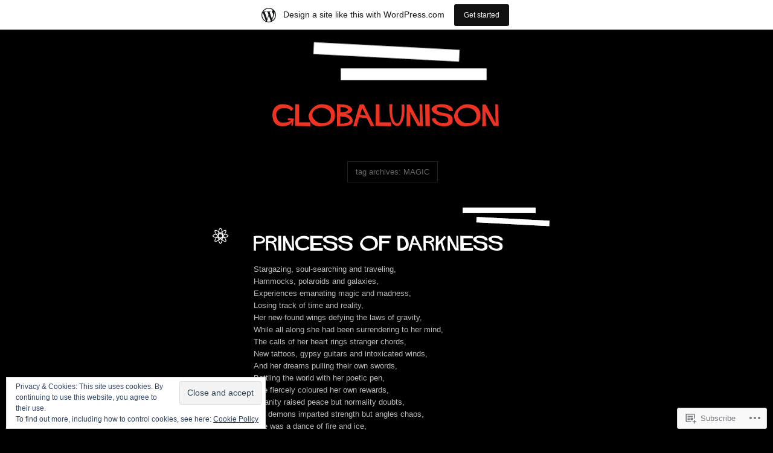

--- FILE ---
content_type: text/html; charset=UTF-8
request_url: https://globalunison.wordpress.com/tag/magic/
body_size: 31150
content:
<!DOCTYPE html>
<!--[if IE 7]>
<html id="ie7" lang="en">
<![endif]-->
<!--[if IE 8]>
<html id="ie8" lang="en">
<![endif]-->
<!--[if (!IE)]><!-->
<html lang="en">
<!--<![endif]-->
<head>
<meta charset="UTF-8" />
<title>Magic | globalunison</title>
<link rel="profile" href="http://gmpg.org/xfn/11" />
<link rel="pingback" href="https://globalunison.wordpress.com/xmlrpc.php" />
<!--[if lt IE 9]>
<script src="https://s0.wp.com/wp-content/themes/pub/vertigo/js/html5.js?m=1315596887i" type="text/javascript"></script>
<![endif]-->
<meta name='robots' content='max-image-preview:large' />
<link rel='dns-prefetch' href='//s0.wp.com' />
<link rel='dns-prefetch' href='//af.pubmine.com' />
<link rel="alternate" type="application/rss+xml" title="globalunison &raquo; Feed" href="https://globalunison.wordpress.com/feed/" />
<link rel="alternate" type="application/rss+xml" title="globalunison &raquo; Comments Feed" href="https://globalunison.wordpress.com/comments/feed/" />
<link rel="alternate" type="application/rss+xml" title="globalunison &raquo; Magic Tag Feed" href="https://globalunison.wordpress.com/tag/magic/feed/" />
	<script type="text/javascript">
		/* <![CDATA[ */
		function addLoadEvent(func) {
			var oldonload = window.onload;
			if (typeof window.onload != 'function') {
				window.onload = func;
			} else {
				window.onload = function () {
					oldonload();
					func();
				}
			}
		}
		/* ]]> */
	</script>
	<link crossorigin='anonymous' rel='stylesheet' id='all-css-0-1' href='/_static/??-eJx9jc0OAiEQg19IHDcajAfjswCOOMtvYFiyby96MDEaj22/ttCzMCkyRobQRPbNUqzQ6WqRK2AbaXKEwqsOjCF7xVih8upxa2rdwO8BT25gM3JWxomX+sK1T/ZdCKo4ZIpWaFVgoJ/Ovy+KN4rEK/Adw3jNTcOChcmmZ+0SztNRTvKwO8n9/AA6m1nM&cssminify=yes' type='text/css' media='all' />
<style id='wp-emoji-styles-inline-css'>

	img.wp-smiley, img.emoji {
		display: inline !important;
		border: none !important;
		box-shadow: none !important;
		height: 1em !important;
		width: 1em !important;
		margin: 0 0.07em !important;
		vertical-align: -0.1em !important;
		background: none !important;
		padding: 0 !important;
	}
/*# sourceURL=wp-emoji-styles-inline-css */
</style>
<link crossorigin='anonymous' rel='stylesheet' id='all-css-2-1' href='/wp-content/plugins/gutenberg-core/v22.2.0/build/styles/block-library/style.css?m=1764855221i&cssminify=yes' type='text/css' media='all' />
<style id='wp-block-library-inline-css'>
.has-text-align-justify {
	text-align:justify;
}
.has-text-align-justify{text-align:justify;}

/*# sourceURL=wp-block-library-inline-css */
</style><style id='global-styles-inline-css'>
:root{--wp--preset--aspect-ratio--square: 1;--wp--preset--aspect-ratio--4-3: 4/3;--wp--preset--aspect-ratio--3-4: 3/4;--wp--preset--aspect-ratio--3-2: 3/2;--wp--preset--aspect-ratio--2-3: 2/3;--wp--preset--aspect-ratio--16-9: 16/9;--wp--preset--aspect-ratio--9-16: 9/16;--wp--preset--color--black: #000000;--wp--preset--color--cyan-bluish-gray: #abb8c3;--wp--preset--color--white: #ffffff;--wp--preset--color--pale-pink: #f78da7;--wp--preset--color--vivid-red: #cf2e2e;--wp--preset--color--luminous-vivid-orange: #ff6900;--wp--preset--color--luminous-vivid-amber: #fcb900;--wp--preset--color--light-green-cyan: #7bdcb5;--wp--preset--color--vivid-green-cyan: #00d084;--wp--preset--color--pale-cyan-blue: #8ed1fc;--wp--preset--color--vivid-cyan-blue: #0693e3;--wp--preset--color--vivid-purple: #9b51e0;--wp--preset--gradient--vivid-cyan-blue-to-vivid-purple: linear-gradient(135deg,rgb(6,147,227) 0%,rgb(155,81,224) 100%);--wp--preset--gradient--light-green-cyan-to-vivid-green-cyan: linear-gradient(135deg,rgb(122,220,180) 0%,rgb(0,208,130) 100%);--wp--preset--gradient--luminous-vivid-amber-to-luminous-vivid-orange: linear-gradient(135deg,rgb(252,185,0) 0%,rgb(255,105,0) 100%);--wp--preset--gradient--luminous-vivid-orange-to-vivid-red: linear-gradient(135deg,rgb(255,105,0) 0%,rgb(207,46,46) 100%);--wp--preset--gradient--very-light-gray-to-cyan-bluish-gray: linear-gradient(135deg,rgb(238,238,238) 0%,rgb(169,184,195) 100%);--wp--preset--gradient--cool-to-warm-spectrum: linear-gradient(135deg,rgb(74,234,220) 0%,rgb(151,120,209) 20%,rgb(207,42,186) 40%,rgb(238,44,130) 60%,rgb(251,105,98) 80%,rgb(254,248,76) 100%);--wp--preset--gradient--blush-light-purple: linear-gradient(135deg,rgb(255,206,236) 0%,rgb(152,150,240) 100%);--wp--preset--gradient--blush-bordeaux: linear-gradient(135deg,rgb(254,205,165) 0%,rgb(254,45,45) 50%,rgb(107,0,62) 100%);--wp--preset--gradient--luminous-dusk: linear-gradient(135deg,rgb(255,203,112) 0%,rgb(199,81,192) 50%,rgb(65,88,208) 100%);--wp--preset--gradient--pale-ocean: linear-gradient(135deg,rgb(255,245,203) 0%,rgb(182,227,212) 50%,rgb(51,167,181) 100%);--wp--preset--gradient--electric-grass: linear-gradient(135deg,rgb(202,248,128) 0%,rgb(113,206,126) 100%);--wp--preset--gradient--midnight: linear-gradient(135deg,rgb(2,3,129) 0%,rgb(40,116,252) 100%);--wp--preset--font-size--small: 13px;--wp--preset--font-size--medium: 20px;--wp--preset--font-size--large: 36px;--wp--preset--font-size--x-large: 42px;--wp--preset--font-family--albert-sans: 'Albert Sans', sans-serif;--wp--preset--font-family--alegreya: Alegreya, serif;--wp--preset--font-family--arvo: Arvo, serif;--wp--preset--font-family--bodoni-moda: 'Bodoni Moda', serif;--wp--preset--font-family--bricolage-grotesque: 'Bricolage Grotesque', sans-serif;--wp--preset--font-family--cabin: Cabin, sans-serif;--wp--preset--font-family--chivo: Chivo, sans-serif;--wp--preset--font-family--commissioner: Commissioner, sans-serif;--wp--preset--font-family--cormorant: Cormorant, serif;--wp--preset--font-family--courier-prime: 'Courier Prime', monospace;--wp--preset--font-family--crimson-pro: 'Crimson Pro', serif;--wp--preset--font-family--dm-mono: 'DM Mono', monospace;--wp--preset--font-family--dm-sans: 'DM Sans', sans-serif;--wp--preset--font-family--dm-serif-display: 'DM Serif Display', serif;--wp--preset--font-family--domine: Domine, serif;--wp--preset--font-family--eb-garamond: 'EB Garamond', serif;--wp--preset--font-family--epilogue: Epilogue, sans-serif;--wp--preset--font-family--fahkwang: Fahkwang, sans-serif;--wp--preset--font-family--figtree: Figtree, sans-serif;--wp--preset--font-family--fira-sans: 'Fira Sans', sans-serif;--wp--preset--font-family--fjalla-one: 'Fjalla One', sans-serif;--wp--preset--font-family--fraunces: Fraunces, serif;--wp--preset--font-family--gabarito: Gabarito, system-ui;--wp--preset--font-family--ibm-plex-mono: 'IBM Plex Mono', monospace;--wp--preset--font-family--ibm-plex-sans: 'IBM Plex Sans', sans-serif;--wp--preset--font-family--ibarra-real-nova: 'Ibarra Real Nova', serif;--wp--preset--font-family--instrument-serif: 'Instrument Serif', serif;--wp--preset--font-family--inter: Inter, sans-serif;--wp--preset--font-family--josefin-sans: 'Josefin Sans', sans-serif;--wp--preset--font-family--jost: Jost, sans-serif;--wp--preset--font-family--libre-baskerville: 'Libre Baskerville', serif;--wp--preset--font-family--libre-franklin: 'Libre Franklin', sans-serif;--wp--preset--font-family--literata: Literata, serif;--wp--preset--font-family--lora: Lora, serif;--wp--preset--font-family--merriweather: Merriweather, serif;--wp--preset--font-family--montserrat: Montserrat, sans-serif;--wp--preset--font-family--newsreader: Newsreader, serif;--wp--preset--font-family--noto-sans-mono: 'Noto Sans Mono', sans-serif;--wp--preset--font-family--nunito: Nunito, sans-serif;--wp--preset--font-family--open-sans: 'Open Sans', sans-serif;--wp--preset--font-family--overpass: Overpass, sans-serif;--wp--preset--font-family--pt-serif: 'PT Serif', serif;--wp--preset--font-family--petrona: Petrona, serif;--wp--preset--font-family--piazzolla: Piazzolla, serif;--wp--preset--font-family--playfair-display: 'Playfair Display', serif;--wp--preset--font-family--plus-jakarta-sans: 'Plus Jakarta Sans', sans-serif;--wp--preset--font-family--poppins: Poppins, sans-serif;--wp--preset--font-family--raleway: Raleway, sans-serif;--wp--preset--font-family--roboto: Roboto, sans-serif;--wp--preset--font-family--roboto-slab: 'Roboto Slab', serif;--wp--preset--font-family--rubik: Rubik, sans-serif;--wp--preset--font-family--rufina: Rufina, serif;--wp--preset--font-family--sora: Sora, sans-serif;--wp--preset--font-family--source-sans-3: 'Source Sans 3', sans-serif;--wp--preset--font-family--source-serif-4: 'Source Serif 4', serif;--wp--preset--font-family--space-mono: 'Space Mono', monospace;--wp--preset--font-family--syne: Syne, sans-serif;--wp--preset--font-family--texturina: Texturina, serif;--wp--preset--font-family--urbanist: Urbanist, sans-serif;--wp--preset--font-family--work-sans: 'Work Sans', sans-serif;--wp--preset--spacing--20: 0.44rem;--wp--preset--spacing--30: 0.67rem;--wp--preset--spacing--40: 1rem;--wp--preset--spacing--50: 1.5rem;--wp--preset--spacing--60: 2.25rem;--wp--preset--spacing--70: 3.38rem;--wp--preset--spacing--80: 5.06rem;--wp--preset--shadow--natural: 6px 6px 9px rgba(0, 0, 0, 0.2);--wp--preset--shadow--deep: 12px 12px 50px rgba(0, 0, 0, 0.4);--wp--preset--shadow--sharp: 6px 6px 0px rgba(0, 0, 0, 0.2);--wp--preset--shadow--outlined: 6px 6px 0px -3px rgb(255, 255, 255), 6px 6px rgb(0, 0, 0);--wp--preset--shadow--crisp: 6px 6px 0px rgb(0, 0, 0);}:where(.is-layout-flex){gap: 0.5em;}:where(.is-layout-grid){gap: 0.5em;}body .is-layout-flex{display: flex;}.is-layout-flex{flex-wrap: wrap;align-items: center;}.is-layout-flex > :is(*, div){margin: 0;}body .is-layout-grid{display: grid;}.is-layout-grid > :is(*, div){margin: 0;}:where(.wp-block-columns.is-layout-flex){gap: 2em;}:where(.wp-block-columns.is-layout-grid){gap: 2em;}:where(.wp-block-post-template.is-layout-flex){gap: 1.25em;}:where(.wp-block-post-template.is-layout-grid){gap: 1.25em;}.has-black-color{color: var(--wp--preset--color--black) !important;}.has-cyan-bluish-gray-color{color: var(--wp--preset--color--cyan-bluish-gray) !important;}.has-white-color{color: var(--wp--preset--color--white) !important;}.has-pale-pink-color{color: var(--wp--preset--color--pale-pink) !important;}.has-vivid-red-color{color: var(--wp--preset--color--vivid-red) !important;}.has-luminous-vivid-orange-color{color: var(--wp--preset--color--luminous-vivid-orange) !important;}.has-luminous-vivid-amber-color{color: var(--wp--preset--color--luminous-vivid-amber) !important;}.has-light-green-cyan-color{color: var(--wp--preset--color--light-green-cyan) !important;}.has-vivid-green-cyan-color{color: var(--wp--preset--color--vivid-green-cyan) !important;}.has-pale-cyan-blue-color{color: var(--wp--preset--color--pale-cyan-blue) !important;}.has-vivid-cyan-blue-color{color: var(--wp--preset--color--vivid-cyan-blue) !important;}.has-vivid-purple-color{color: var(--wp--preset--color--vivid-purple) !important;}.has-black-background-color{background-color: var(--wp--preset--color--black) !important;}.has-cyan-bluish-gray-background-color{background-color: var(--wp--preset--color--cyan-bluish-gray) !important;}.has-white-background-color{background-color: var(--wp--preset--color--white) !important;}.has-pale-pink-background-color{background-color: var(--wp--preset--color--pale-pink) !important;}.has-vivid-red-background-color{background-color: var(--wp--preset--color--vivid-red) !important;}.has-luminous-vivid-orange-background-color{background-color: var(--wp--preset--color--luminous-vivid-orange) !important;}.has-luminous-vivid-amber-background-color{background-color: var(--wp--preset--color--luminous-vivid-amber) !important;}.has-light-green-cyan-background-color{background-color: var(--wp--preset--color--light-green-cyan) !important;}.has-vivid-green-cyan-background-color{background-color: var(--wp--preset--color--vivid-green-cyan) !important;}.has-pale-cyan-blue-background-color{background-color: var(--wp--preset--color--pale-cyan-blue) !important;}.has-vivid-cyan-blue-background-color{background-color: var(--wp--preset--color--vivid-cyan-blue) !important;}.has-vivid-purple-background-color{background-color: var(--wp--preset--color--vivid-purple) !important;}.has-black-border-color{border-color: var(--wp--preset--color--black) !important;}.has-cyan-bluish-gray-border-color{border-color: var(--wp--preset--color--cyan-bluish-gray) !important;}.has-white-border-color{border-color: var(--wp--preset--color--white) !important;}.has-pale-pink-border-color{border-color: var(--wp--preset--color--pale-pink) !important;}.has-vivid-red-border-color{border-color: var(--wp--preset--color--vivid-red) !important;}.has-luminous-vivid-orange-border-color{border-color: var(--wp--preset--color--luminous-vivid-orange) !important;}.has-luminous-vivid-amber-border-color{border-color: var(--wp--preset--color--luminous-vivid-amber) !important;}.has-light-green-cyan-border-color{border-color: var(--wp--preset--color--light-green-cyan) !important;}.has-vivid-green-cyan-border-color{border-color: var(--wp--preset--color--vivid-green-cyan) !important;}.has-pale-cyan-blue-border-color{border-color: var(--wp--preset--color--pale-cyan-blue) !important;}.has-vivid-cyan-blue-border-color{border-color: var(--wp--preset--color--vivid-cyan-blue) !important;}.has-vivid-purple-border-color{border-color: var(--wp--preset--color--vivid-purple) !important;}.has-vivid-cyan-blue-to-vivid-purple-gradient-background{background: var(--wp--preset--gradient--vivid-cyan-blue-to-vivid-purple) !important;}.has-light-green-cyan-to-vivid-green-cyan-gradient-background{background: var(--wp--preset--gradient--light-green-cyan-to-vivid-green-cyan) !important;}.has-luminous-vivid-amber-to-luminous-vivid-orange-gradient-background{background: var(--wp--preset--gradient--luminous-vivid-amber-to-luminous-vivid-orange) !important;}.has-luminous-vivid-orange-to-vivid-red-gradient-background{background: var(--wp--preset--gradient--luminous-vivid-orange-to-vivid-red) !important;}.has-very-light-gray-to-cyan-bluish-gray-gradient-background{background: var(--wp--preset--gradient--very-light-gray-to-cyan-bluish-gray) !important;}.has-cool-to-warm-spectrum-gradient-background{background: var(--wp--preset--gradient--cool-to-warm-spectrum) !important;}.has-blush-light-purple-gradient-background{background: var(--wp--preset--gradient--blush-light-purple) !important;}.has-blush-bordeaux-gradient-background{background: var(--wp--preset--gradient--blush-bordeaux) !important;}.has-luminous-dusk-gradient-background{background: var(--wp--preset--gradient--luminous-dusk) !important;}.has-pale-ocean-gradient-background{background: var(--wp--preset--gradient--pale-ocean) !important;}.has-electric-grass-gradient-background{background: var(--wp--preset--gradient--electric-grass) !important;}.has-midnight-gradient-background{background: var(--wp--preset--gradient--midnight) !important;}.has-small-font-size{font-size: var(--wp--preset--font-size--small) !important;}.has-medium-font-size{font-size: var(--wp--preset--font-size--medium) !important;}.has-large-font-size{font-size: var(--wp--preset--font-size--large) !important;}.has-x-large-font-size{font-size: var(--wp--preset--font-size--x-large) !important;}.has-albert-sans-font-family{font-family: var(--wp--preset--font-family--albert-sans) !important;}.has-alegreya-font-family{font-family: var(--wp--preset--font-family--alegreya) !important;}.has-arvo-font-family{font-family: var(--wp--preset--font-family--arvo) !important;}.has-bodoni-moda-font-family{font-family: var(--wp--preset--font-family--bodoni-moda) !important;}.has-bricolage-grotesque-font-family{font-family: var(--wp--preset--font-family--bricolage-grotesque) !important;}.has-cabin-font-family{font-family: var(--wp--preset--font-family--cabin) !important;}.has-chivo-font-family{font-family: var(--wp--preset--font-family--chivo) !important;}.has-commissioner-font-family{font-family: var(--wp--preset--font-family--commissioner) !important;}.has-cormorant-font-family{font-family: var(--wp--preset--font-family--cormorant) !important;}.has-courier-prime-font-family{font-family: var(--wp--preset--font-family--courier-prime) !important;}.has-crimson-pro-font-family{font-family: var(--wp--preset--font-family--crimson-pro) !important;}.has-dm-mono-font-family{font-family: var(--wp--preset--font-family--dm-mono) !important;}.has-dm-sans-font-family{font-family: var(--wp--preset--font-family--dm-sans) !important;}.has-dm-serif-display-font-family{font-family: var(--wp--preset--font-family--dm-serif-display) !important;}.has-domine-font-family{font-family: var(--wp--preset--font-family--domine) !important;}.has-eb-garamond-font-family{font-family: var(--wp--preset--font-family--eb-garamond) !important;}.has-epilogue-font-family{font-family: var(--wp--preset--font-family--epilogue) !important;}.has-fahkwang-font-family{font-family: var(--wp--preset--font-family--fahkwang) !important;}.has-figtree-font-family{font-family: var(--wp--preset--font-family--figtree) !important;}.has-fira-sans-font-family{font-family: var(--wp--preset--font-family--fira-sans) !important;}.has-fjalla-one-font-family{font-family: var(--wp--preset--font-family--fjalla-one) !important;}.has-fraunces-font-family{font-family: var(--wp--preset--font-family--fraunces) !important;}.has-gabarito-font-family{font-family: var(--wp--preset--font-family--gabarito) !important;}.has-ibm-plex-mono-font-family{font-family: var(--wp--preset--font-family--ibm-plex-mono) !important;}.has-ibm-plex-sans-font-family{font-family: var(--wp--preset--font-family--ibm-plex-sans) !important;}.has-ibarra-real-nova-font-family{font-family: var(--wp--preset--font-family--ibarra-real-nova) !important;}.has-instrument-serif-font-family{font-family: var(--wp--preset--font-family--instrument-serif) !important;}.has-inter-font-family{font-family: var(--wp--preset--font-family--inter) !important;}.has-josefin-sans-font-family{font-family: var(--wp--preset--font-family--josefin-sans) !important;}.has-jost-font-family{font-family: var(--wp--preset--font-family--jost) !important;}.has-libre-baskerville-font-family{font-family: var(--wp--preset--font-family--libre-baskerville) !important;}.has-libre-franklin-font-family{font-family: var(--wp--preset--font-family--libre-franklin) !important;}.has-literata-font-family{font-family: var(--wp--preset--font-family--literata) !important;}.has-lora-font-family{font-family: var(--wp--preset--font-family--lora) !important;}.has-merriweather-font-family{font-family: var(--wp--preset--font-family--merriweather) !important;}.has-montserrat-font-family{font-family: var(--wp--preset--font-family--montserrat) !important;}.has-newsreader-font-family{font-family: var(--wp--preset--font-family--newsreader) !important;}.has-noto-sans-mono-font-family{font-family: var(--wp--preset--font-family--noto-sans-mono) !important;}.has-nunito-font-family{font-family: var(--wp--preset--font-family--nunito) !important;}.has-open-sans-font-family{font-family: var(--wp--preset--font-family--open-sans) !important;}.has-overpass-font-family{font-family: var(--wp--preset--font-family--overpass) !important;}.has-pt-serif-font-family{font-family: var(--wp--preset--font-family--pt-serif) !important;}.has-petrona-font-family{font-family: var(--wp--preset--font-family--petrona) !important;}.has-piazzolla-font-family{font-family: var(--wp--preset--font-family--piazzolla) !important;}.has-playfair-display-font-family{font-family: var(--wp--preset--font-family--playfair-display) !important;}.has-plus-jakarta-sans-font-family{font-family: var(--wp--preset--font-family--plus-jakarta-sans) !important;}.has-poppins-font-family{font-family: var(--wp--preset--font-family--poppins) !important;}.has-raleway-font-family{font-family: var(--wp--preset--font-family--raleway) !important;}.has-roboto-font-family{font-family: var(--wp--preset--font-family--roboto) !important;}.has-roboto-slab-font-family{font-family: var(--wp--preset--font-family--roboto-slab) !important;}.has-rubik-font-family{font-family: var(--wp--preset--font-family--rubik) !important;}.has-rufina-font-family{font-family: var(--wp--preset--font-family--rufina) !important;}.has-sora-font-family{font-family: var(--wp--preset--font-family--sora) !important;}.has-source-sans-3-font-family{font-family: var(--wp--preset--font-family--source-sans-3) !important;}.has-source-serif-4-font-family{font-family: var(--wp--preset--font-family--source-serif-4) !important;}.has-space-mono-font-family{font-family: var(--wp--preset--font-family--space-mono) !important;}.has-syne-font-family{font-family: var(--wp--preset--font-family--syne) !important;}.has-texturina-font-family{font-family: var(--wp--preset--font-family--texturina) !important;}.has-urbanist-font-family{font-family: var(--wp--preset--font-family--urbanist) !important;}.has-work-sans-font-family{font-family: var(--wp--preset--font-family--work-sans) !important;}
/*# sourceURL=global-styles-inline-css */
</style>

<style id='classic-theme-styles-inline-css'>
/*! This file is auto-generated */
.wp-block-button__link{color:#fff;background-color:#32373c;border-radius:9999px;box-shadow:none;text-decoration:none;padding:calc(.667em + 2px) calc(1.333em + 2px);font-size:1.125em}.wp-block-file__button{background:#32373c;color:#fff;text-decoration:none}
/*# sourceURL=/wp-includes/css/classic-themes.min.css */
</style>
<link crossorigin='anonymous' rel='stylesheet' id='all-css-4-1' href='/_static/??-eJyFkNkOwkAIRX9IStq4Phi/pQuO6ExnMlCXvxc1bjGpLwTIPVwATwna2Cv1iskPjnvBNjY+tgfBqiiXRQnCIXmCTMdiih2LvhQgevFUtCIT/BgUBnjPymT9kGq9KQJ1XJOnYLIx7MSdIzVcnjkonceRZDbQNCmTCFgMPATQnXnJD/doYxoaPFJWdhH/npLJjnaWuvta73IMchTBXlUrx/6rgK2vOd/QTViXi9liXi2rVbW/ApQmlTA=&cssminify=yes' type='text/css' media='all' />
<link crossorigin='anonymous' rel='stylesheet' id='print-css-5-1' href='/wp-content/mu-plugins/global-print/global-print.css?m=1465851035i&cssminify=yes' type='text/css' media='print' />
<style id='jetpack-global-styles-frontend-style-inline-css'>
:root { --font-headings: unset; --font-base: unset; --font-headings-default: -apple-system,BlinkMacSystemFont,"Segoe UI",Roboto,Oxygen-Sans,Ubuntu,Cantarell,"Helvetica Neue",sans-serif; --font-base-default: -apple-system,BlinkMacSystemFont,"Segoe UI",Roboto,Oxygen-Sans,Ubuntu,Cantarell,"Helvetica Neue",sans-serif;}
/*# sourceURL=jetpack-global-styles-frontend-style-inline-css */
</style>
<link crossorigin='anonymous' rel='stylesheet' id='all-css-8-1' href='/_static/??-eJyNjcEKwjAQRH/IuFRT6kX8FNkmS5K6yQY3Qfx7bfEiXrwM82B4A49qnJRGpUHupnIPqSgs1Cq624chi6zhO5OCRryTR++fW00l7J3qDv43XVNxoOISsmEJol/wY2uR8vs3WggsM/I6uOTzMI3Hw8lOg11eUT1JKA==&cssminify=yes' type='text/css' media='all' />
<script type="text/javascript" id="vertigo-functions-js-extra">
/* <![CDATA[ */
var vertigo = {"search":"Search"};
//# sourceURL=vertigo-functions-js-extra
/* ]]> */
</script>
<script type="text/javascript" id="wpcom-actionbar-placeholder-js-extra">
/* <![CDATA[ */
var actionbardata = {"siteID":"37574041","postID":"0","siteURL":"https://globalunison.wordpress.com","xhrURL":"https://globalunison.wordpress.com/wp-admin/admin-ajax.php","nonce":"8d63a61e57","isLoggedIn":"","statusMessage":"","subsEmailDefault":"instantly","proxyScriptUrl":"https://s0.wp.com/wp-content/js/wpcom-proxy-request.js?m=1513050504i&amp;ver=20211021","i18n":{"followedText":"New posts from this site will now appear in your \u003Ca href=\"https://wordpress.com/reader\"\u003EReader\u003C/a\u003E","foldBar":"Collapse this bar","unfoldBar":"Expand this bar","shortLinkCopied":"Shortlink copied to clipboard."}};
//# sourceURL=wpcom-actionbar-placeholder-js-extra
/* ]]> */
</script>
<script type="text/javascript" id="jetpack-mu-wpcom-settings-js-before">
/* <![CDATA[ */
var JETPACK_MU_WPCOM_SETTINGS = {"assetsUrl":"https://s0.wp.com/wp-content/mu-plugins/jetpack-mu-wpcom-plugin/moon/jetpack_vendor/automattic/jetpack-mu-wpcom/src/build/"};
//# sourceURL=jetpack-mu-wpcom-settings-js-before
/* ]]> */
</script>
<script crossorigin='anonymous' type='text/javascript'  src='/_static/??-eJyVkM0OwiAQhF9IStXUn4PxUUy7pZQKC8LS2rcXoibGi/W0h/lmZnf55BhYJIHEh8C9Jua8vc/FEFY8aQpBx1aELA63KPz8GoVR+BNiRklfk/iE323UC5MsLjZ8FJ6UtNneRQRSFsMyHGJnkc1RLcN7RdCDheulKssiWemfmjptNuZrvjyNtpI5HaXCwCfr27oNDHQdwvMlYBwfN3kwTDGydT5FnM1pvd+U1bbcHY7DAyOMkRw='></script>
<script type="text/javascript" id="rlt-proxy-js-after">
/* <![CDATA[ */
	rltInitialize( {"token":null,"iframeOrigins":["https:\/\/widgets.wp.com"]} );
//# sourceURL=rlt-proxy-js-after
/* ]]> */
</script>
<link rel="EditURI" type="application/rsd+xml" title="RSD" href="https://globalunison.wordpress.com/xmlrpc.php?rsd" />
<meta name="generator" content="WordPress.com" />

<!-- Jetpack Open Graph Tags -->
<meta property="og:type" content="website" />
<meta property="og:title" content="Magic &#8211; globalunison" />
<meta property="og:url" content="https://globalunison.wordpress.com/tag/magic/" />
<meta property="og:site_name" content="globalunison" />
<meta property="og:image" content="https://s0.wp.com/i/blank.jpg?m=1383295312i" />
<meta property="og:image:width" content="200" />
<meta property="og:image:height" content="200" />
<meta property="og:image:alt" content="" />
<meta property="og:locale" content="en_US" />
<meta property="fb:app_id" content="249643311490" />

<!-- End Jetpack Open Graph Tags -->
<link rel="shortcut icon" type="image/x-icon" href="https://s0.wp.com/i/favicon.ico?m=1713425267i" sizes="16x16 24x24 32x32 48x48" />
<link rel="icon" type="image/x-icon" href="https://s0.wp.com/i/favicon.ico?m=1713425267i" sizes="16x16 24x24 32x32 48x48" />
<link rel="apple-touch-icon" href="https://s0.wp.com/i/webclip.png?m=1713868326i" />
<link rel='openid.server' href='https://globalunison.wordpress.com/?openidserver=1' />
<link rel='openid.delegate' href='https://globalunison.wordpress.com/' />
<link rel="search" type="application/opensearchdescription+xml" href="https://globalunison.wordpress.com/osd.xml" title="globalunison" />
<link rel="search" type="application/opensearchdescription+xml" href="https://s1.wp.com/opensearch.xml" title="WordPress.com" />
<style type="text/css">
	/* <![CDATA[ */
	/* Accent Color */
		a,
	a:link,
	a:visited,
	.data a:hover,
	#respond .required,
	#site-generator a:hover,
	.infinite-scroll .infinite-loader {
		color: #ee3322;
	}
	.format-image .photo-wrap img:hover,
	#access .current_page_item a {
		border-color: #ee3322;
	}
	.format-link .hand,
	.format-link .entry-title,
	.nav-previous a,
	.nav-next a,
	#colophon #controls,
	.bypostauthor .avatar {
		background-color: #ee3322;
	}
	.data a {
		color: #666;
	}
	.comments-link a {
		color: #fff;
	}	/* ]]> */
</style>
<meta name="description" content="Posts about Magic written by globalunison" />
<script type="text/javascript">
/* <![CDATA[ */
var wa_client = {}; wa_client.cmd = []; wa_client.config = { 'blog_id': 37574041, 'blog_language': 'en', 'is_wordads': false, 'hosting_type': 0, 'afp_account_id': null, 'afp_host_id': 5038568878849053, 'theme': 'pub/vertigo', '_': { 'title': 'Advertisement', 'privacy_settings': 'Privacy Settings' }, 'formats': [ 'belowpost', 'bottom_sticky', 'sidebar_sticky_right', 'sidebar', 'gutenberg_rectangle', 'gutenberg_leaderboard', 'gutenberg_mobile_leaderboard', 'gutenberg_skyscraper' ] };
/* ]]> */
</script>
		<script type="text/javascript">

			window.doNotSellCallback = function() {

				var linkElements = [
					'a[href="https://wordpress.com/?ref=footer_blog"]',
					'a[href="https://wordpress.com/?ref=footer_website"]',
					'a[href="https://wordpress.com/?ref=vertical_footer"]',
					'a[href^="https://wordpress.com/?ref=footer_segment_"]',
				].join(',');

				var dnsLink = document.createElement( 'a' );
				dnsLink.href = 'https://wordpress.com/advertising-program-optout/';
				dnsLink.classList.add( 'do-not-sell-link' );
				dnsLink.rel = 'nofollow';
				dnsLink.style.marginLeft = '0.5em';
				dnsLink.textContent = 'Do Not Sell or Share My Personal Information';

				var creditLinks = document.querySelectorAll( linkElements );

				if ( 0 === creditLinks.length ) {
					return false;
				}

				Array.prototype.forEach.call( creditLinks, function( el ) {
					el.insertAdjacentElement( 'afterend', dnsLink );
				});

				return true;
			};

		</script>
		<script type="text/javascript">
	window.google_analytics_uacct = "UA-52447-2";
</script>

<script type="text/javascript">
	var _gaq = _gaq || [];
	_gaq.push(['_setAccount', 'UA-52447-2']);
	_gaq.push(['_gat._anonymizeIp']);
	_gaq.push(['_setDomainName', 'wordpress.com']);
	_gaq.push(['_initData']);
	_gaq.push(['_trackPageview']);

	(function() {
		var ga = document.createElement('script'); ga.type = 'text/javascript'; ga.async = true;
		ga.src = ('https:' == document.location.protocol ? 'https://ssl' : 'http://www') + '.google-analytics.com/ga.js';
		(document.getElementsByTagName('head')[0] || document.getElementsByTagName('body')[0]).appendChild(ga);
	})();
</script>
<link crossorigin='anonymous' rel='stylesheet' id='all-css-0-3' href='/_static/??-eJyVjkEKwkAMRS9kG2rR4kI8irTpIGknyTCZ0OtXsRXc6fJ9Ho8PS6pQpQQpwF6l6A8SgymU1OO8MbCqwJ0EYYiKs4EtlEKu0ewAvxdYR4/BAPusbiF+pH34N/i+5BRHMB8MM6VC+pS/qGaSV/nG16Y7tZfu3DbHaQXdH15M&cssminify=yes' type='text/css' media='all' />
</head>

<body class="archive tag tag-magic tag-3267 wp-theme-pubvertigo customizer-styles-applied jetpack-reblog-enabled has-marketing-bar has-marketing-bar-theme-vertigo">
<div id="page" class="hfeed">
	<header id="branding" role="banner">
		<hgroup>
			<h1 id="site-title"><span><a href="https://globalunison.wordpress.com/" title="globalunison" rel="home">globalunison</a></span></h1>
			<h2 id="site-description"></h2>
		</hgroup>
	</header><!-- #branding -->

	<div id="main">
<div id="content" role="main">

	<header class="page-header">
		<h1 class="pagetype">
			<span>Tag Archives: <span>Magic</span></span>
		</h1>
	</header>

	
	
		
<article id="post-2420" class="post-2420 post type-post status-publish format-standard hentry category-poetry tag-angel tag-autumn tag-dance tag-darkness tag-demons tag-fire tag-light tag-madness tag-magic tag-pain tag-peace tag-soul tag-spring tag-tattoo tag-time tag-wings tag-world">
	<div class="container">

		<header class="entry-header">
			<h1 class="entry-title hitchcock"><a href="https://globalunison.wordpress.com/2017/09/27/princess-of-darkness/" rel="bookmark">Princess of Darkness</a></h1>
		</header><!-- .entry-header -->

		<div class="entry-content clear-fix">
			<p style="text-align:left;">Stargazing, soul-searching and traveling,<br />
Hammocks, polaroids and galaxies,<br />
Experiences emanating magic and madness,<br />
Losing track of time and reality,<br />
Her new-found wings defying the laws of gravity,<br />
While all along she had been surrendering to her mind,<br />
The calls of her heart rings stranger chords,<br />
New tattoos, gypsy guitars and intoxicated winds,<br />
And her dreams pulling their own swords,<br />
Battling the world with her poetic pen,<br />
She fiercely coloured her own rewards,<br />
Insanity raised peace but normality doubts,<br />
Her demons imparted strength but angles chaos,<br />
She was a dance of fire and ice,<br />
Embracing the cold and craving the burns,<br />
Oblivious to the fundamentals of life, she failed to see the joy in pain,<br />
She had to rejoice the fallings of autumn to cherish the buzz of spring,<br />
While she believed her days to be moonlit and nights starless,<br />
She was rescued from the emptiness into wilderness,<br />
In the superficiality of this passing world,<br />
The angels of wisdom scarred her innocence,<br />
The brutal sword of time portrayed her Satanic Highness,<br />
Crush her bones but dare not crumble her spirit,<br />
On the path to enlightenment, she was a princess of darkness,<br />
Beyond the stars, even her shadows were skilfully guarded,<br />
The dark within her soul burnt the colours of gold,<br />
So if her magic, madness and wisdom be mistaken for darkness,<br />
She hoped to never find light again.</p>
<div data-shortcode="caption" id="attachment_2459" style="width: 730px" class="wp-caption alignnone"><img aria-describedby="caption-attachment-2459" data-attachment-id="2459" data-permalink="https://globalunison.wordpress.com/img_3147/" data-orig-file="https://globalunison.wordpress.com/wp-content/uploads/2017/09/img_3147-e1505462163564.jpg" data-orig-size="720,1280" data-comments-opened="1" data-image-meta="{&quot;aperture&quot;:&quot;0&quot;,&quot;credit&quot;:&quot;&quot;,&quot;camera&quot;:&quot;&quot;,&quot;caption&quot;:&quot;&quot;,&quot;created_timestamp&quot;:&quot;0&quot;,&quot;copyright&quot;:&quot;&quot;,&quot;focal_length&quot;:&quot;0&quot;,&quot;iso&quot;:&quot;0&quot;,&quot;shutter_speed&quot;:&quot;0&quot;,&quot;title&quot;:&quot;&quot;,&quot;orientation&quot;:&quot;1&quot;}" data-image-title="img_3147" data-image-description="" data-image-caption="" data-medium-file="https://globalunison.wordpress.com/wp-content/uploads/2017/09/img_3147-e1505462163564.jpg?w=169" data-large-file="https://globalunison.wordpress.com/wp-content/uploads/2017/09/img_3147-e1505462163564.jpg?w=430" class="alignnone size-full wp-image-2459" src="https://globalunison.wordpress.com/wp-content/uploads/2017/09/img_3147-e1505462163564.jpg?w=430" alt="img_3147"   srcset="https://globalunison.wordpress.com/wp-content/uploads/2017/09/img_3147-e1505462163564.jpg 720w, https://globalunison.wordpress.com/wp-content/uploads/2017/09/img_3147-e1505462163564.jpg?w=84&amp;h=150 84w, https://globalunison.wordpress.com/wp-content/uploads/2017/09/img_3147-e1505462163564.jpg?w=169&amp;h=300 169w" sizes="(max-width: 720px) 100vw, 720px" /><p id="caption-attachment-2459" class="wp-caption-text"><em>Within you is the light of a thousand suns.</em></p></div>
<hr />
<p><i>Image Source: All Rights Reserved With: <a href="https://www.globalunison.wordpress.com/" rel="nofollow">https://www.globalunison.wordpress.com/</a></i></p>
<div id="jp-post-flair" class="sharedaddy sd-like-enabled sd-sharing-enabled"><div class="sharedaddy sd-sharing-enabled"><div class="robots-nocontent sd-block sd-social sd-social-icon-text sd-sharing"><h3 class="sd-title">Share this:</h3><div class="sd-content"><ul><li class="share-twitter"><a rel="nofollow noopener noreferrer"
				data-shared="sharing-twitter-2420"
				class="share-twitter sd-button share-icon"
				href="https://globalunison.wordpress.com/2017/09/27/princess-of-darkness/?share=twitter"
				target="_blank"
				aria-labelledby="sharing-twitter-2420"
				>
				<span id="sharing-twitter-2420" hidden>Share on X (Opens in new window)</span>
				<span>X</span>
			</a></li><li class="share-facebook"><a rel="nofollow noopener noreferrer"
				data-shared="sharing-facebook-2420"
				class="share-facebook sd-button share-icon"
				href="https://globalunison.wordpress.com/2017/09/27/princess-of-darkness/?share=facebook"
				target="_blank"
				aria-labelledby="sharing-facebook-2420"
				>
				<span id="sharing-facebook-2420" hidden>Share on Facebook (Opens in new window)</span>
				<span>Facebook</span>
			</a></li><li class="share-end"></li></ul></div></div></div><div class='sharedaddy sd-block sd-like jetpack-likes-widget-wrapper jetpack-likes-widget-unloaded' id='like-post-wrapper-37574041-2420-6970b85d157eb' data-src='//widgets.wp.com/likes/index.html?ver=20260121#blog_id=37574041&amp;post_id=2420&amp;origin=globalunison.wordpress.com&amp;obj_id=37574041-2420-6970b85d157eb' data-name='like-post-frame-37574041-2420-6970b85d157eb' data-title='Like or Reblog'><div class='likes-widget-placeholder post-likes-widget-placeholder' style='height: 55px;'><span class='button'><span>Like</span></span> <span class='loading'>Loading...</span></div><span class='sd-text-color'></span><a class='sd-link-color'></a></div></div>					</div><!-- .entry-content -->

				<div class="entry-meta">
										<span class="comments-link"><a href="https://globalunison.wordpress.com/2017/09/27/princess-of-darkness/#comments">2 Comments</a></span>
					</div><!-- .entry-meta -->

		
				<footer class="entry-info">
			<p class="permalink"><a href="https://globalunison.wordpress.com/2017/09/27/princess-of-darkness/">*</a></p>
			<div class="data">
				<span class="posted">posted on <a href="https://globalunison.wordpress.com/2017/09/27/princess-of-darkness/" rel="bookmark"><time class="entry-date" datetime="2017-09-27T08:25:58+00:00" pubdate>September 27, 2017</time></a><br /></span>by <a href="https://globalunison.wordpress.com/author/globalunison/" title="View all posts by globalunison">globalunison</a><br />				filed under <a href="https://globalunison.wordpress.com/category/poetry/" rel="category tag">Poetry</a><br />
				tagged as <a href="https://globalunison.wordpress.com/tag/angel/" rel="tag">Angel</a>, <a href="https://globalunison.wordpress.com/tag/autumn/" rel="tag">Autumn</a>, <a href="https://globalunison.wordpress.com/tag/dance/" rel="tag">Dance</a>, <a href="https://globalunison.wordpress.com/tag/darkness/" rel="tag">Darkness</a>, <a href="https://globalunison.wordpress.com/tag/demons/" rel="tag">Demons</a>, <a href="https://globalunison.wordpress.com/tag/fire/" rel="tag">Fire</a>, <a href="https://globalunison.wordpress.com/tag/light/" rel="tag">Light</a>, <a href="https://globalunison.wordpress.com/tag/madness/" rel="tag">madness</a>, <a href="https://globalunison.wordpress.com/tag/magic/" rel="tag">Magic</a>, <a href="https://globalunison.wordpress.com/tag/pain/" rel="tag">Pain</a>, <a href="https://globalunison.wordpress.com/tag/peace/" rel="tag">Peace</a>, <a href="https://globalunison.wordpress.com/tag/soul/" rel="tag">Soul</a>, <a href="https://globalunison.wordpress.com/tag/spring/" rel="tag">Spring</a>, <a href="https://globalunison.wordpress.com/tag/tattoo/" rel="tag">Tattoo</a>, <a href="https://globalunison.wordpress.com/tag/time/" rel="tag">Time</a>, <a href="https://globalunison.wordpress.com/tag/wings/" rel="tag">Wings</a>, <a href="https://globalunison.wordpress.com/tag/world/" rel="tag">World</a>			</div><!-- .data -->
		</footer><!-- #entry-info -->

	</div><!-- .container -->
</article><!-- #post-## -->
	
		
<article id="post-2354" class="post-2354 post type-post status-publish format-standard hentry category-poetry tag-beauty tag-brokenness tag-chaos tag-cigarettes tag-fire tag-flaws tag-galaxy tag-madness tag-magic tag-moonlight tag-rainbow tag-scotch tag-soul tag-stars tag-sun tag-time tag-universe tag-war">
	<div class="container">

		<header class="entry-header">
			<h1 class="entry-title hitchcock"><a href="https://globalunison.wordpress.com/2017/04/13/phoenix/" rel="bookmark">Phoenix</a></h1>
		</header><!-- .entry-header -->

		<div class="entry-content clear-fix">
			<div>
<div class="_1mf _1mj" style="text-align:left;"><span><span>Puffin’ the hand-rolled cigarettes, </span></span></div>
</div>
<div style="text-align:left;">
<div class="_1mf _1mj"><span><span>Sippin’ on quality scotch,</span></span></div>
</div>
<div style="text-align:left;">
<div class="_1mf _1mj"><span><span>The smoke filled room and the rainbows in her soul,</span></span></div>
</div>
<div style="text-align:left;">
<div class="_1mf _1mj"><span><span>3:15 on her broken watch,</span></span></div>
</div>
<div style="text-align:left;">
<div class="_1mf _1mj"><span><span>She was not the same girl,</span></span></div>
</div>
<div style="text-align:left;">
<div class="_1mf _1mj"><span><span>The one who fled home,</span></span></div>
</div>
<div style="text-align:left;">
<div class="_1mf _1mj"><span><span>When she was ordinary and eighteen,</span></span></div>
</div>
<div style="text-align:left;">
<div class="_1mf _1mj"><span><span>She was not afraid to fall anymore,</span></span></div>
</div>
<div style="text-align:left;">
<div class="_1mf _1mj"><span><span>There wasn’t much left to be seen,</span></span></div>
</div>
<div style="text-align:left;">
<div class="_1mf _1mj"><span><span>She was fire and chaos intertwined in harmony,</span></span></div>
</div>
<div style="text-align:left;">
<div class="_1mf _1mj"><span><span>So she flipped through the pages of a magazine,</span></span></div>
</div>
<div style="text-align:left;">
<div class="_1mf _1mj"><span><span>The place to which she belonged in all her entirety,</span></span></div>
</div>
<div style="text-align:left;">
<div class="_1mf _1mj"><span><span>In those pages, she was alive,</span></span></div>
</div>
<div style="text-align:left;">
<div class="_1mf _1mj"><span><span>Clothed in magic, flaws and time,</span></span></div>
</div>
<div style="text-align:left;">
<div class="_1mf _1mj"><span><span>While she had survived the war many times over,</span></span></div>
</div>
<div style="text-align:left;">
<div class="_1mf _1mj"><span><span>The world is now reduced to the wraith of her madness,</span></span></div>
</div>
<div style="text-align:left;">
<div class="_1mf _1mj"><span><span>Where she had her place in the sun,</span></span></div>
</div>
<div style="text-align:left;">
<div class="_1mf _1mj"><span><span>The stars got tangled in her hair,</span></span></div>
</div>
<div style="text-align:left;">
<div class="_1mf _1mj"><span><span>And the moonlight sparkled in her eyes,</span></span></div>
</div>
<div style="text-align:left;">
<div class="_1mf _1mj"><span><span>The curve of her lips so much like a galaxy’s edge,</span></span></div>
</div>
<div style="text-align:left;">
<div class="_1mf _1mj"><span><span>She was a broken beautiful universe all in her bruised self.</span></span></div>
</div>
<div class="_1mf _1mj"></div>
<div class="_1mf _1mj">
<p class="mceTemp">
<dl id="attachment_2362" class="wp-caption alignnone" style="width:800px;">
<dt class="wp-caption-dt"><img data-attachment-id="2362" data-permalink="https://globalunison.wordpress.com/2017/04/13/phoenix/17919057_998880983545250_1258403943_n/" data-orig-file="https://globalunison.wordpress.com/wp-content/uploads/2017/04/17919057_998880983545250_1258403943_n.jpg" data-orig-size="800,705" data-comments-opened="1" data-image-meta="{&quot;aperture&quot;:&quot;0&quot;,&quot;credit&quot;:&quot;&quot;,&quot;camera&quot;:&quot;&quot;,&quot;caption&quot;:&quot;&quot;,&quot;created_timestamp&quot;:&quot;0&quot;,&quot;copyright&quot;:&quot;&quot;,&quot;focal_length&quot;:&quot;0&quot;,&quot;iso&quot;:&quot;0&quot;,&quot;shutter_speed&quot;:&quot;0&quot;,&quot;title&quot;:&quot;&quot;,&quot;orientation&quot;:&quot;0&quot;}" data-image-title="17919057_998880983545250_1258403943_n" data-image-description="" data-image-caption="&lt;p&gt;Embrace your brokenness for that is what makes you a phenomenon of beauty and epitome of magic &amp;#8211; be fearlessly and unapologetically you. &lt;/p&gt;
" data-medium-file="https://globalunison.wordpress.com/wp-content/uploads/2017/04/17919057_998880983545250_1258403943_n.jpg?w=300" data-large-file="https://globalunison.wordpress.com/wp-content/uploads/2017/04/17919057_998880983545250_1258403943_n.jpg?w=430" class="alignnone size-full wp-image-2362" src="https://globalunison.wordpress.com/wp-content/uploads/2017/04/17919057_998880983545250_1258403943_n.jpg?w=430" alt="17919057_998880983545250_1258403943_n"   srcset="https://globalunison.wordpress.com/wp-content/uploads/2017/04/17919057_998880983545250_1258403943_n.jpg 800w, https://globalunison.wordpress.com/wp-content/uploads/2017/04/17919057_998880983545250_1258403943_n.jpg?w=150&amp;h=132 150w, https://globalunison.wordpress.com/wp-content/uploads/2017/04/17919057_998880983545250_1258403943_n.jpg?w=300&amp;h=264 300w, https://globalunison.wordpress.com/wp-content/uploads/2017/04/17919057_998880983545250_1258403943_n.jpg?w=768&amp;h=677 768w" sizes="(max-width: 800px) 100vw, 800px" /></dt>
<dd class="wp-caption-dd"><em>Embrace your brokenness for that is what makes you an epitome of beauty and a phenomenon of magic &#8211; be fearlessly and unapologetically you.</em></dd>
</dl>
<p>&nbsp;</p>
</div>
<div style="text-align:left;">
<hr />
</div>
<div style="text-align:left;">
<div class="_1mf _1mj"><span><em>Image Source: All Rights Reserved With: <a href="https://globalunison.wordpress.com">https://globalunison.wordpress.com</a></em><br /></span></div>
</div>
<div style="text-align:left;"></div>
<div id="atatags-370373-6970b85d19620">
		<script type="text/javascript">
			__ATA = window.__ATA || {};
			__ATA.cmd = window.__ATA.cmd || [];
			__ATA.cmd.push(function() {
				__ATA.initVideoSlot('atatags-370373-6970b85d19620', {
					sectionId: '370373',
					format: 'inread'
				});
			});
		</script>
	</div><div id="jp-post-flair" class="sharedaddy sd-like-enabled sd-sharing-enabled"><div class="sharedaddy sd-sharing-enabled"><div class="robots-nocontent sd-block sd-social sd-social-icon-text sd-sharing"><h3 class="sd-title">Share this:</h3><div class="sd-content"><ul><li class="share-twitter"><a rel="nofollow noopener noreferrer"
				data-shared="sharing-twitter-2354"
				class="share-twitter sd-button share-icon"
				href="https://globalunison.wordpress.com/2017/04/13/phoenix/?share=twitter"
				target="_blank"
				aria-labelledby="sharing-twitter-2354"
				>
				<span id="sharing-twitter-2354" hidden>Share on X (Opens in new window)</span>
				<span>X</span>
			</a></li><li class="share-facebook"><a rel="nofollow noopener noreferrer"
				data-shared="sharing-facebook-2354"
				class="share-facebook sd-button share-icon"
				href="https://globalunison.wordpress.com/2017/04/13/phoenix/?share=facebook"
				target="_blank"
				aria-labelledby="sharing-facebook-2354"
				>
				<span id="sharing-facebook-2354" hidden>Share on Facebook (Opens in new window)</span>
				<span>Facebook</span>
			</a></li><li class="share-end"></li></ul></div></div></div><div class='sharedaddy sd-block sd-like jetpack-likes-widget-wrapper jetpack-likes-widget-unloaded' id='like-post-wrapper-37574041-2354-6970b85d19bca' data-src='//widgets.wp.com/likes/index.html?ver=20260121#blog_id=37574041&amp;post_id=2354&amp;origin=globalunison.wordpress.com&amp;obj_id=37574041-2354-6970b85d19bca' data-name='like-post-frame-37574041-2354-6970b85d19bca' data-title='Like or Reblog'><div class='likes-widget-placeholder post-likes-widget-placeholder' style='height: 55px;'><span class='button'><span>Like</span></span> <span class='loading'>Loading...</span></div><span class='sd-text-color'></span><a class='sd-link-color'></a></div></div>					</div><!-- .entry-content -->

				<div class="entry-meta">
										<span class="comments-link"><a href="https://globalunison.wordpress.com/2017/04/13/phoenix/#comments">21 Comments</a></span>
					</div><!-- .entry-meta -->

		
				<footer class="entry-info">
			<p class="permalink"><a href="https://globalunison.wordpress.com/2017/04/13/phoenix/">*</a></p>
			<div class="data">
				<span class="posted">posted on <a href="https://globalunison.wordpress.com/2017/04/13/phoenix/" rel="bookmark"><time class="entry-date" datetime="2017-04-13T10:00:22+00:00" pubdate>April 13, 2017</time></a><br /></span>by <a href="https://globalunison.wordpress.com/author/globalunison/" title="View all posts by globalunison">globalunison</a><br />				filed under <a href="https://globalunison.wordpress.com/category/poetry/" rel="category tag">Poetry</a><br />
				tagged as <a href="https://globalunison.wordpress.com/tag/beauty/" rel="tag">Beauty</a>, <a href="https://globalunison.wordpress.com/tag/brokenness/" rel="tag">Brokenness</a>, <a href="https://globalunison.wordpress.com/tag/chaos/" rel="tag">Chaos</a>, <a href="https://globalunison.wordpress.com/tag/cigarettes/" rel="tag">Cigarettes</a>, <a href="https://globalunison.wordpress.com/tag/fire/" rel="tag">Fire</a>, <a href="https://globalunison.wordpress.com/tag/flaws/" rel="tag">Flaws</a>, <a href="https://globalunison.wordpress.com/tag/galaxy/" rel="tag">Galaxy</a>, <a href="https://globalunison.wordpress.com/tag/madness/" rel="tag">madness</a>, <a href="https://globalunison.wordpress.com/tag/magic/" rel="tag">Magic</a>, <a href="https://globalunison.wordpress.com/tag/moonlight/" rel="tag">Moonlight</a>, <a href="https://globalunison.wordpress.com/tag/rainbow/" rel="tag">Rainbow</a>, <a href="https://globalunison.wordpress.com/tag/scotch/" rel="tag">Scotch</a>, <a href="https://globalunison.wordpress.com/tag/soul/" rel="tag">Soul</a>, <a href="https://globalunison.wordpress.com/tag/stars/" rel="tag">Stars</a>, <a href="https://globalunison.wordpress.com/tag/sun/" rel="tag">Sun</a>, <a href="https://globalunison.wordpress.com/tag/time/" rel="tag">Time</a>, <a href="https://globalunison.wordpress.com/tag/universe/" rel="tag">Universe</a>, <a href="https://globalunison.wordpress.com/tag/war/" rel="tag">War</a>			</div><!-- .data -->
		</footer><!-- #entry-info -->

	</div><!-- .container -->
</article><!-- #post-## -->
	
		
<article id="post-2155" class="post-2155 post type-post status-publish format-standard hentry category-poetry tag-eternity tag-home tag-life tag-love tag-magic tag-soul">
	<div class="container">

		<header class="entry-header">
			<h1 class="entry-title hitchcock"><a href="https://globalunison.wordpress.com/2015/07/17/home/" rel="bookmark">Home</a></h1>
		</header><!-- .entry-header -->

		<div class="entry-content clear-fix">
			<p style="text-align:center;">He breathed magic in her soul,<br />
And she was scarred no more,<br />
He was confused and bruised,<br />
She took him by the hand,<br />
And showed him the light,<br />
To bring his lost soul home,<br />
The hardships were woven into their life,<br />
Struggling each day to help each other survive,<br />
But they wouldn&#8217;t give up just yet,<br />
Even if they didn&#8217;t know what it was all worth,<br />
They&#8217;d hold on to the feeling of love,<br />
For nothing could pull them apart,<br />
As they were eternal,<br />
And their love was a short-lived eternity,<br />
She was the very epitome of perfection,<br />
He lived by the golden divine light of her eyes,<br />
And he experienced heaven on Earth,<br />
Whenever she wrapped him in her embrace,<br />
He melted in her arms and blended into her existence,<br />
She was what he called home.</p>
<div id="jp-post-flair" class="sharedaddy sd-like-enabled sd-sharing-enabled"><div class="sharedaddy sd-sharing-enabled"><div class="robots-nocontent sd-block sd-social sd-social-icon-text sd-sharing"><h3 class="sd-title">Share this:</h3><div class="sd-content"><ul><li class="share-twitter"><a rel="nofollow noopener noreferrer"
				data-shared="sharing-twitter-2155"
				class="share-twitter sd-button share-icon"
				href="https://globalunison.wordpress.com/2015/07/17/home/?share=twitter"
				target="_blank"
				aria-labelledby="sharing-twitter-2155"
				>
				<span id="sharing-twitter-2155" hidden>Share on X (Opens in new window)</span>
				<span>X</span>
			</a></li><li class="share-facebook"><a rel="nofollow noopener noreferrer"
				data-shared="sharing-facebook-2155"
				class="share-facebook sd-button share-icon"
				href="https://globalunison.wordpress.com/2015/07/17/home/?share=facebook"
				target="_blank"
				aria-labelledby="sharing-facebook-2155"
				>
				<span id="sharing-facebook-2155" hidden>Share on Facebook (Opens in new window)</span>
				<span>Facebook</span>
			</a></li><li class="share-end"></li></ul></div></div></div><div class='sharedaddy sd-block sd-like jetpack-likes-widget-wrapper jetpack-likes-widget-unloaded' id='like-post-wrapper-37574041-2155-6970b85d1a77a' data-src='//widgets.wp.com/likes/index.html?ver=20260121#blog_id=37574041&amp;post_id=2155&amp;origin=globalunison.wordpress.com&amp;obj_id=37574041-2155-6970b85d1a77a' data-name='like-post-frame-37574041-2155-6970b85d1a77a' data-title='Like or Reblog'><div class='likes-widget-placeholder post-likes-widget-placeholder' style='height: 55px;'><span class='button'><span>Like</span></span> <span class='loading'>Loading...</span></div><span class='sd-text-color'></span><a class='sd-link-color'></a></div></div>					</div><!-- .entry-content -->

				<div class="entry-meta">
										<span class="comments-link"><a href="https://globalunison.wordpress.com/2015/07/17/home/#comments">33 Comments</a></span>
					</div><!-- .entry-meta -->

		
				<footer class="entry-info">
			<p class="permalink"><a href="https://globalunison.wordpress.com/2015/07/17/home/">*</a></p>
			<div class="data">
				<span class="posted">posted on <a href="https://globalunison.wordpress.com/2015/07/17/home/" rel="bookmark"><time class="entry-date" datetime="2015-07-17T13:00:00+00:00" pubdate>July 17, 2015</time></a><br /></span>by <a href="https://globalunison.wordpress.com/author/globalunison/" title="View all posts by globalunison">globalunison</a><br />				filed under <a href="https://globalunison.wordpress.com/category/poetry/" rel="category tag">Poetry</a><br />
				tagged as <a href="https://globalunison.wordpress.com/tag/eternity/" rel="tag">Eternity</a>, <a href="https://globalunison.wordpress.com/tag/home/" rel="tag">Home</a>, <a href="https://globalunison.wordpress.com/tag/life/" rel="tag">Life</a>, <a href="https://globalunison.wordpress.com/tag/love/" rel="tag">Love</a>, <a href="https://globalunison.wordpress.com/tag/magic/" rel="tag">Magic</a>, <a href="https://globalunison.wordpress.com/tag/soul/" rel="tag">Soul</a>			</div><!-- .data -->
		</footer><!-- #entry-info -->

	</div><!-- .container -->
</article><!-- #post-## -->
	
		
<article id="post-2058" class="post-2058 post type-post status-publish format-standard hentry category-poetry tag-choice tag-heart tag-love tag-magic tag-mystery tag-tears">
	<div class="container">

		<header class="entry-header">
			<h1 class="entry-title hitchcock"><a href="https://globalunison.wordpress.com/2015/06/06/untamable/" rel="bookmark">Untamable</a></h1>
		</header><!-- .entry-header -->

		<div class="entry-content clear-fix">
			<p style="text-align:center;">When you are emotionally exhausted,<br />
When you have nowhere to go,<br />
When you feel let down,<br />
When you feel life is passing you by,<br />
When you think the world is against you,<br />
When you feel like you can&#8217;t go on,<br />
Take a step back and turn around,<br />
I will be standing there to hold your hand,<br />
When you are at your lowest point,<br />
I will embrace your flaws and let you be,<br />
Tears will be an unknown mystery for your eyes,<br />
Pain will eventually subside,<br />
<em>Estoy y siempre estaré aquí para ti</em>,<br />
You can always count on me,<br />
But some day if you ever decide to feel my love,<br />
Feel it in the air you breathe,<br />
Let its magic fill your soul with hopes and dreams,<br />
And if you ever decide to keep my love,<br />
Keep it alive forever within your core,<br />
Let it be your addiction to always come back for more,<br />
And if you ever decide to choose my love,<br />
Choose it only if it can be your home,<br />
Let it be your safe haven to escape this world,<br />
For this time if and when we do this,<br />
We do this right from the start,<br />
But this time I&#8217;ve got to see us through before we fall apart,<br />
This time I&#8217;ve got to tame the beat of your untamable heart.</p>
<div id="jp-post-flair" class="sharedaddy sd-like-enabled sd-sharing-enabled"><div class="sharedaddy sd-sharing-enabled"><div class="robots-nocontent sd-block sd-social sd-social-icon-text sd-sharing"><h3 class="sd-title">Share this:</h3><div class="sd-content"><ul><li class="share-twitter"><a rel="nofollow noopener noreferrer"
				data-shared="sharing-twitter-2058"
				class="share-twitter sd-button share-icon"
				href="https://globalunison.wordpress.com/2015/06/06/untamable/?share=twitter"
				target="_blank"
				aria-labelledby="sharing-twitter-2058"
				>
				<span id="sharing-twitter-2058" hidden>Share on X (Opens in new window)</span>
				<span>X</span>
			</a></li><li class="share-facebook"><a rel="nofollow noopener noreferrer"
				data-shared="sharing-facebook-2058"
				class="share-facebook sd-button share-icon"
				href="https://globalunison.wordpress.com/2015/06/06/untamable/?share=facebook"
				target="_blank"
				aria-labelledby="sharing-facebook-2058"
				>
				<span id="sharing-facebook-2058" hidden>Share on Facebook (Opens in new window)</span>
				<span>Facebook</span>
			</a></li><li class="share-end"></li></ul></div></div></div><div class='sharedaddy sd-block sd-like jetpack-likes-widget-wrapper jetpack-likes-widget-unloaded' id='like-post-wrapper-37574041-2058-6970b85d1b1c6' data-src='//widgets.wp.com/likes/index.html?ver=20260121#blog_id=37574041&amp;post_id=2058&amp;origin=globalunison.wordpress.com&amp;obj_id=37574041-2058-6970b85d1b1c6' data-name='like-post-frame-37574041-2058-6970b85d1b1c6' data-title='Like or Reblog'><div class='likes-widget-placeholder post-likes-widget-placeholder' style='height: 55px;'><span class='button'><span>Like</span></span> <span class='loading'>Loading...</span></div><span class='sd-text-color'></span><a class='sd-link-color'></a></div></div>					</div><!-- .entry-content -->

				<div class="entry-meta">
										<span class="comments-link"><a href="https://globalunison.wordpress.com/2015/06/06/untamable/#comments">36 Comments</a></span>
					</div><!-- .entry-meta -->

		
				<footer class="entry-info">
			<p class="permalink"><a href="https://globalunison.wordpress.com/2015/06/06/untamable/">*</a></p>
			<div class="data">
				<span class="posted">posted on <a href="https://globalunison.wordpress.com/2015/06/06/untamable/" rel="bookmark"><time class="entry-date" datetime="2015-06-06T16:00:00+00:00" pubdate>June 6, 2015</time></a><br /></span>by <a href="https://globalunison.wordpress.com/author/globalunison/" title="View all posts by globalunison">globalunison</a><br />				filed under <a href="https://globalunison.wordpress.com/category/poetry/" rel="category tag">Poetry</a><br />
				tagged as <a href="https://globalunison.wordpress.com/tag/choice/" rel="tag">Choice</a>, <a href="https://globalunison.wordpress.com/tag/heart/" rel="tag">Heart</a>, <a href="https://globalunison.wordpress.com/tag/love/" rel="tag">Love</a>, <a href="https://globalunison.wordpress.com/tag/magic/" rel="tag">Magic</a>, <a href="https://globalunison.wordpress.com/tag/mystery/" rel="tag">Mystery</a>, <a href="https://globalunison.wordpress.com/tag/tears/" rel="tag">Tears</a>			</div><!-- .data -->
		</footer><!-- #entry-info -->

	</div><!-- .container -->
</article><!-- #post-## -->
	
		
<article id="post-2004" class="post-2004 post type-post status-publish format-standard hentry category-uncategorized tag-dreams tag-exams tag-law tag-life tag-magic tag-time">
	<div class="container">

		<header class="entry-header">
			<h1 class="entry-title hitchcock"><a href="https://globalunison.wordpress.com/2015/06/01/ta-ta-exams-see-you-next-year/" rel="bookmark">TA..TA Exams (See You Next&nbsp;Year)</a></h1>
		</header><!-- .entry-header -->

		<div class="entry-content clear-fix">
			<div data-shortcode="caption" id="attachment_2014" style="width: 440px" class="wp-caption aligncenter"><a href="https://globalunison.wordpress.com/wp-content/uploads/2015/06/img_4997.jpg"><img aria-describedby="caption-attachment-2014" data-attachment-id="2014" data-permalink="https://globalunison.wordpress.com/2015/06/01/ta-ta-exams-see-you-next-year/img_4997/" data-orig-file="https://globalunison.wordpress.com/wp-content/uploads/2015/06/img_4997.jpg" data-orig-size="3000,2250" data-comments-opened="1" data-image-meta="{&quot;aperture&quot;:&quot;2.2&quot;,&quot;credit&quot;:&quot;&quot;,&quot;camera&quot;:&quot;iPhone 5s&quot;,&quot;caption&quot;:&quot;&quot;,&quot;created_timestamp&quot;:&quot;1432012118&quot;,&quot;copyright&quot;:&quot;&quot;,&quot;focal_length&quot;:&quot;4.15&quot;,&quot;iso&quot;:&quot;500&quot;,&quot;shutter_speed&quot;:&quot;0.066666666666667&quot;,&quot;title&quot;:&quot;&quot;,&quot;orientation&quot;:&quot;1&quot;}" data-image-title="IMG_4997" data-image-description="" data-image-caption="&lt;p&gt;I didn&amp;#8217;t arrange them for the picture &amp;#8212; I am actually that organized *Patting-on-my-back*&lt;/p&gt;
" data-medium-file="https://globalunison.wordpress.com/wp-content/uploads/2015/06/img_4997.jpg?w=300" data-large-file="https://globalunison.wordpress.com/wp-content/uploads/2015/06/img_4997.jpg?w=430" class="wp-image-2014 size-large" src="https://globalunison.wordpress.com/wp-content/uploads/2015/06/img_4997.jpg?w=430&#038;h=323" alt="I didn't arrange them for the picture -- I am actually that organized *Patting-on-my-back*"   srcset="https://globalunison.wordpress.com/wp-content/uploads/2015/06/img_4997.jpg?w=660 660w, https://globalunison.wordpress.com/wp-content/uploads/2015/06/img_4997.jpg?w=1320 1320w, https://globalunison.wordpress.com/wp-content/uploads/2015/06/img_4997.jpg?w=150 150w, https://globalunison.wordpress.com/wp-content/uploads/2015/06/img_4997.jpg?w=300 300w, https://globalunison.wordpress.com/wp-content/uploads/2015/06/img_4997.jpg?w=768 768w, https://globalunison.wordpress.com/wp-content/uploads/2015/06/img_4997.jpg?w=1024 1024w" sizes="(max-width: 660px) 100vw, 660px" /></a><p id="caption-attachment-2014" class="wp-caption-text"><em>I didn&#8217;t arrange them for the picture &#8212; I am actually that organized *Patting-on-my-shoulder*</em></p></div>
<p>Phew! Exams are over and so am I done living a nightmare. There are loads and bulks of things I have cramped in my head for the past month from provisions of legislation to the annoying case-law and trust me when I say I don’t remember slightest bit of anything and yes, I claim that shamelessly. This educational system is flawed <em>(at least in my opinion)</em>: what is the point of memorizing when in reality; I would have books to assist me for relevant case-law and legislation in a law-firm. <del><em>Okay, I am done complaining for now.</em></del></p>
<p>I can’t imagine that I am almost done with my higher education. It seems like just yesterday when I came to this foreign land for pursuing my dreams and here I am, this place have been my home for three straight years. This means I am ageing – oh well, how I wish I could go back to being a carefree child but anyway, I will let time work its magic on me.</p>
<div data-shortcode="caption" id="attachment_2015" style="width: 440px" class="wp-caption aligncenter"><a href="https://globalunison.wordpress.com/wp-content/uploads/2015/06/img_5126.jpg"><img aria-describedby="caption-attachment-2015" data-attachment-id="2015" data-permalink="https://globalunison.wordpress.com/2015/06/01/ta-ta-exams-see-you-next-year/img_5126/" data-orig-file="https://globalunison.wordpress.com/wp-content/uploads/2015/06/img_5126.jpg" data-orig-size="2448,2448" data-comments-opened="1" data-image-meta="{&quot;aperture&quot;:&quot;2.2&quot;,&quot;credit&quot;:&quot;&quot;,&quot;camera&quot;:&quot;iPhone 5s&quot;,&quot;caption&quot;:&quot;&quot;,&quot;created_timestamp&quot;:&quot;1432998634&quot;,&quot;copyright&quot;:&quot;&quot;,&quot;focal_length&quot;:&quot;4.15&quot;,&quot;iso&quot;:&quot;320&quot;,&quot;shutter_speed&quot;:&quot;0.066666666666667&quot;,&quot;title&quot;:&quot;&quot;,&quot;orientation&quot;:&quot;1&quot;}" data-image-title="IMG_5126" data-image-description="" data-image-caption="&lt;p&gt;And sometimes all you need are calories to cheer you up!&lt;/p&gt;
" data-medium-file="https://globalunison.wordpress.com/wp-content/uploads/2015/06/img_5126.jpg?w=300" data-large-file="https://globalunison.wordpress.com/wp-content/uploads/2015/06/img_5126.jpg?w=430" loading="lazy" class="wp-image-2015 size-large" src="https://globalunison.wordpress.com/wp-content/uploads/2015/06/img_5126.jpg?w=430&#038;h=430" alt="And sometimes all you need are calories to cheer you up!"   srcset="https://globalunison.wordpress.com/wp-content/uploads/2015/06/img_5126.jpg?w=660 660w, https://globalunison.wordpress.com/wp-content/uploads/2015/06/img_5126.jpg?w=1320 1320w, https://globalunison.wordpress.com/wp-content/uploads/2015/06/img_5126.jpg?w=150 150w, https://globalunison.wordpress.com/wp-content/uploads/2015/06/img_5126.jpg?w=300 300w, https://globalunison.wordpress.com/wp-content/uploads/2015/06/img_5126.jpg?w=768 768w, https://globalunison.wordpress.com/wp-content/uploads/2015/06/img_5126.jpg?w=1024 1024w" sizes="(max-width: 660px) 100vw, 660px" /></a><p id="caption-attachment-2015" class="wp-caption-text"></em> <em>And sometimes all you need are calories to cheer up.</em></p></div>
<p>My last exam was on Saturday <em>(May 30, 2015)</em> and I celebrated my freedom with a choco-nilla delight because I was allowed as many calories as I wanted that day. I have been waiting for these exams to end for an eternity and now that they are over, I am too exhausted to do anything. I think sleeping counts as a chore too so I have been catching up on that for the last two days.</p>
<p>I know I have been missing out on reading all the good stuff by you lovely people but I am back in action so I will be getting back to reading and responding to every one of you real soon.</p>
<p>This post is a shout out to all the brave souls who have survived the exams hurricane. All the very best for the results and Happy Holidays!!</p>
<div data-shortcode="caption" id="attachment_2019" style="width: 650px" class="wp-caption aligncenter"><a href="https://globalunison.wordpress.com/wp-content/uploads/2015/06/img_5145-0.png"><img aria-describedby="caption-attachment-2019" data-attachment-id="2019" data-permalink="https://globalunison.wordpress.com/2015/06/01/ta-ta-exams-see-you-next-year/img_5145-0/" data-orig-file="https://globalunison.wordpress.com/wp-content/uploads/2015/06/img_5145-0.png" data-orig-size="640,814" data-comments-opened="1" data-image-meta="{&quot;aperture&quot;:&quot;0&quot;,&quot;credit&quot;:&quot;&quot;,&quot;camera&quot;:&quot;&quot;,&quot;caption&quot;:&quot;&quot;,&quot;created_timestamp&quot;:&quot;0&quot;,&quot;copyright&quot;:&quot;&quot;,&quot;focal_length&quot;:&quot;0&quot;,&quot;iso&quot;:&quot;0&quot;,&quot;shutter_speed&quot;:&quot;0&quot;,&quot;title&quot;:&quot;&quot;,&quot;orientation&quot;:&quot;0&quot;}" data-image-title="IMG_5145-0" data-image-description="" data-image-caption="&lt;p&gt;Sleep deprived nights have me looking like this.&lt;/p&gt;
" data-medium-file="https://globalunison.wordpress.com/wp-content/uploads/2015/06/img_5145-0.png?w=236" data-large-file="https://globalunison.wordpress.com/wp-content/uploads/2015/06/img_5145-0.png?w=430" loading="lazy" class="wp-image-2019 size-full" src="https://globalunison.wordpress.com/wp-content/uploads/2015/06/img_5145-0.png?w=430" alt="Sleep deprived nights have me looking like this."   srcset="https://globalunison.wordpress.com/wp-content/uploads/2015/06/img_5145-0.png 640w, https://globalunison.wordpress.com/wp-content/uploads/2015/06/img_5145-0.png?w=118&amp;h=150 118w, https://globalunison.wordpress.com/wp-content/uploads/2015/06/img_5145-0.png?w=236&amp;h=300 236w" sizes="(max-width: 640px) 100vw, 640px" /></a><p id="caption-attachment-2019" class="wp-caption-text"><em>Sleep deprived nights have me looking like a disaster. Law-school for sure can give you a serious makeover.</em></p></div>
<hr />
<p><em>Images Source:</em> <em>All Rights Reserved With: <a href="https://www.globalunison.wordpress.com" rel="nofollow">https://www.globalunison.wordpress.com</a></em></p>
<div id="jp-post-flair" class="sharedaddy sd-like-enabled sd-sharing-enabled"><div class="sharedaddy sd-sharing-enabled"><div class="robots-nocontent sd-block sd-social sd-social-icon-text sd-sharing"><h3 class="sd-title">Share this:</h3><div class="sd-content"><ul><li class="share-twitter"><a rel="nofollow noopener noreferrer"
				data-shared="sharing-twitter-2004"
				class="share-twitter sd-button share-icon"
				href="https://globalunison.wordpress.com/2015/06/01/ta-ta-exams-see-you-next-year/?share=twitter"
				target="_blank"
				aria-labelledby="sharing-twitter-2004"
				>
				<span id="sharing-twitter-2004" hidden>Share on X (Opens in new window)</span>
				<span>X</span>
			</a></li><li class="share-facebook"><a rel="nofollow noopener noreferrer"
				data-shared="sharing-facebook-2004"
				class="share-facebook sd-button share-icon"
				href="https://globalunison.wordpress.com/2015/06/01/ta-ta-exams-see-you-next-year/?share=facebook"
				target="_blank"
				aria-labelledby="sharing-facebook-2004"
				>
				<span id="sharing-facebook-2004" hidden>Share on Facebook (Opens in new window)</span>
				<span>Facebook</span>
			</a></li><li class="share-end"></li></ul></div></div></div><div class='sharedaddy sd-block sd-like jetpack-likes-widget-wrapper jetpack-likes-widget-unloaded' id='like-post-wrapper-37574041-2004-6970b85d1efbb' data-src='//widgets.wp.com/likes/index.html?ver=20260121#blog_id=37574041&amp;post_id=2004&amp;origin=globalunison.wordpress.com&amp;obj_id=37574041-2004-6970b85d1efbb' data-name='like-post-frame-37574041-2004-6970b85d1efbb' data-title='Like or Reblog'><div class='likes-widget-placeholder post-likes-widget-placeholder' style='height: 55px;'><span class='button'><span>Like</span></span> <span class='loading'>Loading...</span></div><span class='sd-text-color'></span><a class='sd-link-color'></a></div></div>					</div><!-- .entry-content -->

				<div class="entry-meta">
										<span class="comments-link"><a href="https://globalunison.wordpress.com/2015/06/01/ta-ta-exams-see-you-next-year/#comments">42 Comments</a></span>
					</div><!-- .entry-meta -->

		
				<footer class="entry-info">
			<p class="permalink"><a href="https://globalunison.wordpress.com/2015/06/01/ta-ta-exams-see-you-next-year/">*</a></p>
			<div class="data">
				<span class="posted">posted on <a href="https://globalunison.wordpress.com/2015/06/01/ta-ta-exams-see-you-next-year/" rel="bookmark"><time class="entry-date" datetime="2015-06-01T10:30:00+00:00" pubdate>June 1, 2015</time></a><br /></span>by <a href="https://globalunison.wordpress.com/author/globalunison/" title="View all posts by globalunison">globalunison</a><br />				filed under <a href="https://globalunison.wordpress.com/category/uncategorized/" rel="category tag">Uncategorized</a><br />
				tagged as <a href="https://globalunison.wordpress.com/tag/dreams/" rel="tag">Dreams</a>, <a href="https://globalunison.wordpress.com/tag/exams/" rel="tag">Exams</a>, <a href="https://globalunison.wordpress.com/tag/law/" rel="tag">Law</a>, <a href="https://globalunison.wordpress.com/tag/life/" rel="tag">Life</a>, <a href="https://globalunison.wordpress.com/tag/magic/" rel="tag">Magic</a>, <a href="https://globalunison.wordpress.com/tag/time/" rel="tag">Time</a>			</div><!-- .data -->
		</footer><!-- #entry-info -->

	</div><!-- .container -->
</article><!-- #post-## -->
	
		
<article id="post-1990" class="post-1990 post type-post status-publish format-standard hentry category-poetry tag-dark tag-dream tag-failure tag-life tag-light tag-magic tag-miracle tag-mystery tag-world">
	<div class="container">

		<header class="entry-header">
			<h1 class="entry-title hitchcock"><a href="https://globalunison.wordpress.com/2015/05/24/dont-stop-believing/" rel="bookmark">Don&#8217;t Stop Believing</a></h1>
		</header><!-- .entry-header -->

		<div class="entry-content clear-fix">
			<p style="text-align:center;">When you think the whole world has turned against you,<br />
Take a step back and don’t stop believing,<br />
Let them say what they think is true,<br />
Imagine the unimaginable and don’t stop breathing,<br />
For there are mysteries waiting to be unravelled,<br />
Make the impossible possible and don’t stop dreaming,<br />
Life will knock you down every now and then,<br />
It is okay to make mistakes,<br />
Failure is the only way to ensure,<br />
That you learn and succeed,<br />
So that indescribable feeling you feel,<br />
When madness embraces you,<br />
To breathe magic into emptiness,<br />
With which you can conquer anything,<br />
Walking on the path towards your destination,<br />
And every time you stumble and fall,<br />
You know you can rise like a phoenix from the ashes,<br />
‘Cause that is how it is supposed to be,<br />
So when you think the whole world has turned against you,<br />
Take a step back and don’t stop believing,<br />
Believe in the miracles and believe in yourself,<br />
Believe that your dreams are worth living,<br />
So while you stand at the edge of the earth waiting to jump,<br />
Your dreams somehow keep you from falling,<br />
Now that you have lived the dark and experienced the light,<br />
Don’t give it all up because you’re tired of trying,<br />
Remember, it’s always worth a try,<br />
Remember, you don’t need wings to fly.</p>
<p style="text-align:center;"><a href="https://globalunison.wordpress.com/wp-content/uploads/2015/05/dont-stop-believing.jpg"><img data-attachment-id="1994" data-permalink="https://globalunison.wordpress.com/2015/05/24/dont-stop-believing/dont-stop-believing/" data-orig-file="https://globalunison.wordpress.com/wp-content/uploads/2015/05/dont-stop-believing.jpg" data-orig-size="2000,2000" data-comments-opened="1" data-image-meta="{&quot;aperture&quot;:&quot;0&quot;,&quot;credit&quot;:&quot;&quot;,&quot;camera&quot;:&quot;&quot;,&quot;caption&quot;:&quot;&quot;,&quot;created_timestamp&quot;:&quot;0&quot;,&quot;copyright&quot;:&quot;&quot;,&quot;focal_length&quot;:&quot;0&quot;,&quot;iso&quot;:&quot;0&quot;,&quot;shutter_speed&quot;:&quot;0&quot;,&quot;title&quot;:&quot;&quot;,&quot;orientation&quot;:&quot;0&quot;}" data-image-title="Dont stop believing" data-image-description="" data-image-caption="" data-medium-file="https://globalunison.wordpress.com/wp-content/uploads/2015/05/dont-stop-believing.jpg?w=300" data-large-file="https://globalunison.wordpress.com/wp-content/uploads/2015/05/dont-stop-believing.jpg?w=430" loading="lazy" class="aligncenter wp-image-1994 size-large" src="https://globalunison.wordpress.com/wp-content/uploads/2015/05/dont-stop-believing.jpg?w=430&#038;h=430" alt="Dont stop believing"   srcset="https://globalunison.wordpress.com/wp-content/uploads/2015/05/dont-stop-believing.jpg?w=660 660w, https://globalunison.wordpress.com/wp-content/uploads/2015/05/dont-stop-believing.jpg?w=1320 1320w, https://globalunison.wordpress.com/wp-content/uploads/2015/05/dont-stop-believing.jpg?w=150 150w, https://globalunison.wordpress.com/wp-content/uploads/2015/05/dont-stop-believing.jpg?w=300 300w, https://globalunison.wordpress.com/wp-content/uploads/2015/05/dont-stop-believing.jpg?w=768 768w, https://globalunison.wordpress.com/wp-content/uploads/2015/05/dont-stop-believing.jpg?w=1024 1024w" sizes="(max-width: 660px) 100vw, 660px" /></a></p>
<hr />
<p style="text-align:left;"><em>Image Source:</em> <em>All Rights Reserved With: <a href="https://www.globalunison.wordpress.com" rel="nofollow">https://www.globalunison.wordpress.com</a></em></p>
<p style="text-align:center;">
<div id="jp-post-flair" class="sharedaddy sd-like-enabled sd-sharing-enabled"><div class="sharedaddy sd-sharing-enabled"><div class="robots-nocontent sd-block sd-social sd-social-icon-text sd-sharing"><h3 class="sd-title">Share this:</h3><div class="sd-content"><ul><li class="share-twitter"><a rel="nofollow noopener noreferrer"
				data-shared="sharing-twitter-1990"
				class="share-twitter sd-button share-icon"
				href="https://globalunison.wordpress.com/2015/05/24/dont-stop-believing/?share=twitter"
				target="_blank"
				aria-labelledby="sharing-twitter-1990"
				>
				<span id="sharing-twitter-1990" hidden>Share on X (Opens in new window)</span>
				<span>X</span>
			</a></li><li class="share-facebook"><a rel="nofollow noopener noreferrer"
				data-shared="sharing-facebook-1990"
				class="share-facebook sd-button share-icon"
				href="https://globalunison.wordpress.com/2015/05/24/dont-stop-believing/?share=facebook"
				target="_blank"
				aria-labelledby="sharing-facebook-1990"
				>
				<span id="sharing-facebook-1990" hidden>Share on Facebook (Opens in new window)</span>
				<span>Facebook</span>
			</a></li><li class="share-end"></li></ul></div></div></div><div class='sharedaddy sd-block sd-like jetpack-likes-widget-wrapper jetpack-likes-widget-unloaded' id='like-post-wrapper-37574041-1990-6970b85d2098a' data-src='//widgets.wp.com/likes/index.html?ver=20260121#blog_id=37574041&amp;post_id=1990&amp;origin=globalunison.wordpress.com&amp;obj_id=37574041-1990-6970b85d2098a' data-name='like-post-frame-37574041-1990-6970b85d2098a' data-title='Like or Reblog'><div class='likes-widget-placeholder post-likes-widget-placeholder' style='height: 55px;'><span class='button'><span>Like</span></span> <span class='loading'>Loading...</span></div><span class='sd-text-color'></span><a class='sd-link-color'></a></div></div>					</div><!-- .entry-content -->

				<div class="entry-meta">
										<span class="comments-link"><a href="https://globalunison.wordpress.com/2015/05/24/dont-stop-believing/#comments">50 Comments</a></span>
					</div><!-- .entry-meta -->

		
				<footer class="entry-info">
			<p class="permalink"><a href="https://globalunison.wordpress.com/2015/05/24/dont-stop-believing/">*</a></p>
			<div class="data">
				<span class="posted">posted on <a href="https://globalunison.wordpress.com/2015/05/24/dont-stop-believing/" rel="bookmark"><time class="entry-date" datetime="2015-05-24T20:15:00+00:00" pubdate>May 24, 2015</time></a><br /></span>by <a href="https://globalunison.wordpress.com/author/globalunison/" title="View all posts by globalunison">globalunison</a><br />				filed under <a href="https://globalunison.wordpress.com/category/poetry/" rel="category tag">Poetry</a><br />
				tagged as <a href="https://globalunison.wordpress.com/tag/dark/" rel="tag">Dark</a>, <a href="https://globalunison.wordpress.com/tag/dream/" rel="tag">Dream</a>, <a href="https://globalunison.wordpress.com/tag/failure/" rel="tag">Failure</a>, <a href="https://globalunison.wordpress.com/tag/life/" rel="tag">Life</a>, <a href="https://globalunison.wordpress.com/tag/light/" rel="tag">Light</a>, <a href="https://globalunison.wordpress.com/tag/magic/" rel="tag">Magic</a>, <a href="https://globalunison.wordpress.com/tag/miracle/" rel="tag">Miracle</a>, <a href="https://globalunison.wordpress.com/tag/mystery/" rel="tag">Mystery</a>, <a href="https://globalunison.wordpress.com/tag/world/" rel="tag">World</a>			</div><!-- .data -->
		</footer><!-- #entry-info -->

	</div><!-- .container -->
</article><!-- #post-## -->
	
		
<article id="post-1395" class="post-1395 post type-post status-publish format-standard hentry category-poetry tag-autumn tag-eternity tag-heart tag-life tag-love tag-magic tag-man tag-spring">
	<div class="container">

		<header class="entry-header">
			<h1 class="entry-title hitchcock"><a href="https://globalunison.wordpress.com/2015/02/21/born-to-be-loved/" rel="bookmark">Born to be&nbsp;Loved</a></h1>
		</header><!-- .entry-header -->

		<div class="entry-content clear-fix">
			<p style="text-align:center;">You were my master plan,<br />
My eternity and my life span,<br />
Nothing close to my imagination,<br />
Nothing close to an ordinary man,<br />
You were you,<br />
A man dressed in blue,<br />
For some reason,<br />
I couldn&#8217;t see through,<br />
A volcano erupting,<br />
For I knew,<br />
You were a man,<br />
Born to be loved.</p>
<p style="text-align:center;">You were my everything,<br />
My autumn and my spring,<br />
The song I loved to sing,<br />
Nothing close to the love I read about,<br />
Nothing close to my fears and doubts,<br />
You were you,<br />
A man who knew the art,<br />
For some reason,<br />
I couldn&#8217;t stop my heart,<br />
From falling,<br />
From wanting,<br />
From breaking,<br />
The universe tore itself apart,<br />
For this love I felt,<br />
Nothing less than magic,<br />
For I never knew,<br />
It was unfortunate and tragic,<br />
But what I always knew,<br />
You were a man,<br />
Born to be loved.</p>
<div id="jp-post-flair" class="sharedaddy sd-like-enabled sd-sharing-enabled"><div class="sharedaddy sd-sharing-enabled"><div class="robots-nocontent sd-block sd-social sd-social-icon-text sd-sharing"><h3 class="sd-title">Share this:</h3><div class="sd-content"><ul><li class="share-twitter"><a rel="nofollow noopener noreferrer"
				data-shared="sharing-twitter-1395"
				class="share-twitter sd-button share-icon"
				href="https://globalunison.wordpress.com/2015/02/21/born-to-be-loved/?share=twitter"
				target="_blank"
				aria-labelledby="sharing-twitter-1395"
				>
				<span id="sharing-twitter-1395" hidden>Share on X (Opens in new window)</span>
				<span>X</span>
			</a></li><li class="share-facebook"><a rel="nofollow noopener noreferrer"
				data-shared="sharing-facebook-1395"
				class="share-facebook sd-button share-icon"
				href="https://globalunison.wordpress.com/2015/02/21/born-to-be-loved/?share=facebook"
				target="_blank"
				aria-labelledby="sharing-facebook-1395"
				>
				<span id="sharing-facebook-1395" hidden>Share on Facebook (Opens in new window)</span>
				<span>Facebook</span>
			</a></li><li class="share-end"></li></ul></div></div></div><div class='sharedaddy sd-block sd-like jetpack-likes-widget-wrapper jetpack-likes-widget-unloaded' id='like-post-wrapper-37574041-1395-6970b85d21361' data-src='//widgets.wp.com/likes/index.html?ver=20260121#blog_id=37574041&amp;post_id=1395&amp;origin=globalunison.wordpress.com&amp;obj_id=37574041-1395-6970b85d21361' data-name='like-post-frame-37574041-1395-6970b85d21361' data-title='Like or Reblog'><div class='likes-widget-placeholder post-likes-widget-placeholder' style='height: 55px;'><span class='button'><span>Like</span></span> <span class='loading'>Loading...</span></div><span class='sd-text-color'></span><a class='sd-link-color'></a></div></div>					</div><!-- .entry-content -->

				<div class="entry-meta">
										<span class="comments-link"><a href="https://globalunison.wordpress.com/2015/02/21/born-to-be-loved/#comments">15 Comments</a></span>
					</div><!-- .entry-meta -->

		
				<footer class="entry-info">
			<p class="permalink"><a href="https://globalunison.wordpress.com/2015/02/21/born-to-be-loved/">*</a></p>
			<div class="data">
				<span class="posted">posted on <a href="https://globalunison.wordpress.com/2015/02/21/born-to-be-loved/" rel="bookmark"><time class="entry-date" datetime="2015-02-21T12:00:00+00:00" pubdate>February 21, 2015</time></a><br /></span>by <a href="https://globalunison.wordpress.com/author/globalunison/" title="View all posts by globalunison">globalunison</a><br />				filed under <a href="https://globalunison.wordpress.com/category/poetry/" rel="category tag">Poetry</a><br />
				tagged as <a href="https://globalunison.wordpress.com/tag/autumn/" rel="tag">Autumn</a>, <a href="https://globalunison.wordpress.com/tag/eternity/" rel="tag">Eternity</a>, <a href="https://globalunison.wordpress.com/tag/heart/" rel="tag">Heart</a>, <a href="https://globalunison.wordpress.com/tag/life/" rel="tag">Life</a>, <a href="https://globalunison.wordpress.com/tag/love/" rel="tag">Love</a>, <a href="https://globalunison.wordpress.com/tag/magic/" rel="tag">Magic</a>, <a href="https://globalunison.wordpress.com/tag/man/" rel="tag">Man</a>, <a href="https://globalunison.wordpress.com/tag/spring/" rel="tag">Spring</a>			</div><!-- .data -->
		</footer><!-- #entry-info -->

	</div><!-- .container -->
</article><!-- #post-## -->
	
		
<article id="post-569" class="post-569 post type-post status-publish format-standard hentry category-life category-love category-poetry category-self-development tag-brutality tag-dove tag-dreams tag-embrace tag-fairy-tale tag-goal tag-immortality tag-life tag-love tag-magic tag-nature tag-obsessions tag-power tag-reality tag-sky tag-soul tag-stars tag-strength">
	<div class="container">

		<header class="entry-header">
			<h1 class="entry-title hitchcock"><a href="https://globalunison.wordpress.com/2013/03/14/immortality/" rel="bookmark">Immortality</a></h1>
		</header><!-- .entry-header -->

		<div class="entry-content clear-fix">
			<div style="text-align:center;">
<p><a href="https://globalunison.wordpress.com/wp-content/uploads/2013/03/fountain_tree_of_life.jpg"><img data-attachment-id="570" data-permalink="https://globalunison.wordpress.com/2013/03/14/immortality/fountain_tree_of_life/" data-orig-file="https://globalunison.wordpress.com/wp-content/uploads/2013/03/fountain_tree_of_life.jpg" data-orig-size="481,481" data-comments-opened="1" data-image-meta="{&quot;aperture&quot;:&quot;0&quot;,&quot;credit&quot;:&quot;&quot;,&quot;camera&quot;:&quot;&quot;,&quot;caption&quot;:&quot;HUGH JACKMAN stars as Tomas (in silhouette walking towards the Tree) in Warner Bros. Pictures??? and Regency Enterprises??? sci-fi fantasy ???The Fountain.??? RACHEL WEISZ also stars.\n\nPHOTOGRAPHS TO BE USED SOLELY FOR ADVERTISING, PROMOTION, PUBLICITY OR REVIEWS OF THIS SPECIFIC MOTION PICTURE AND TO REMAIN THE PROPERTY OF THE STUDIO. NOT FOR SALE OR REDISTRIBUTION&quot;,&quot;created_timestamp&quot;:&quot;0&quot;,&quot;copyright&quot;:&quot;?? 2006 Warner Bros. Entertainment Inc. and Regency Entertainment (USA), Inc. ??2006 Warner Bros. Entertainment Inc. and Monarchy Enterprises S.A. R. L. (In Canada, Bermuda and Bahamas).&quot;,&quot;focal_length&quot;:&quot;0&quot;,&quot;iso&quot;:&quot;0&quot;,&quot;shutter_speed&quot;:&quot;0&quot;,&quot;title&quot;:&quot;&quot;}" data-image-title="fountain_tree_of_life" data-image-description="&lt;p&gt;HUGH JACKMAN stars as Tomas (in silhouette walking towards the Tree) in Warner Bros. Pictures??? and Regency Enterprises??? sci-fi fantasy ???The Fountain.??? RACHEL WEISZ also stars.&lt;/p&gt;
&lt;p&gt;PHOTOGRAPHS TO BE USED SOLELY FOR ADVERTISING, PROMOTION, PUBLICITY OR REVIEWS OF THIS SPECIFIC MOTION PICTURE AND TO REMAIN THE PROPERTY OF THE STUDIO. NOT FOR SALE OR REDISTRIBUTION&lt;/p&gt;
" data-image-caption="" data-medium-file="https://globalunison.wordpress.com/wp-content/uploads/2013/03/fountain_tree_of_life.jpg?w=300" data-large-file="https://globalunison.wordpress.com/wp-content/uploads/2013/03/fountain_tree_of_life.jpg?w=430" loading="lazy" class="aligncenter size-full wp-image-570" alt="fountain_tree_of_life" src="https://globalunison.wordpress.com/wp-content/uploads/2013/03/fountain_tree_of_life.jpg?w=430&#038;h=430" width="430" height="430" srcset="https://globalunison.wordpress.com/wp-content/uploads/2013/03/fountain_tree_of_life.jpg?w=430&amp;h=430 430w, https://globalunison.wordpress.com/wp-content/uploads/2013/03/fountain_tree_of_life.jpg?w=150&amp;h=150 150w, https://globalunison.wordpress.com/wp-content/uploads/2013/03/fountain_tree_of_life.jpg?w=300&amp;h=300 300w, https://globalunison.wordpress.com/wp-content/uploads/2013/03/fountain_tree_of_life.jpg 481w" sizes="(max-width: 430px) 100vw, 430px" /></a></p>
<p><em><strong>Once upon a time, I believed in Magic </strong></em><br />
<em><strong>When life was at its best to escape the tragic </strong></em><br />
<em><strong>When dreams were lived in the reality </strong></em><br />
<em><strong>When humankind was charged for its brutality </strong></em><br />
<em><strong><br />
</strong></em><em><strong>Once upon a time, I believed in Life<br />
</strong></em><em><strong>When I discovered the path to my soul<br />
</strong></em><em id="__mceDel"><em id="__mceDel"><em><strong>When I realized I could rock and roll<br />
</strong></em></em></em><em id="__mceDel"><em id="__mceDel"><em id="__mceDel"><em id="__mceDel"><em><strong>When I fondly cherished my every goal </strong></em></em></em></em></em></p>
</div>
<div style="text-align:center;"></div>
<div style="text-align:center;">
<p><em><strong>Once upon a time, I believed in Love </strong></em><br />
<em><strong>When I glared at the stars in the sky above </strong></em><br />
<em><strong>When I persuaded myself to endeavor the nature </strong></em><br />
<em><strong>When I saw my life&#8217;s very first dove </strong></em></p>
</div>
<div style="text-align:center;">
<p><em><strong>Once upon a time, I believed in You </strong></em><br />
<em><strong>When &#8216;Y&#8217; were your dreams </strong></em><br />
<em><strong>When &#8216;O&#8217; were our obsessions </strong></em><br />
<em><strong>When &#8216;U&#8217; considered ultimately yourself </strong></em></p>
</div>
<div style="text-align:center;">
<p><em><strong>But now, I believe in myself </strong></em><br />
<em><strong>I believe in the fairy-tale to reveal itself </strong></em><br />
<em><strong>I believe in the strength of love to overtake my reality</strong></em><br />
<em><strong>I believe to sow seeds of magic and embrace immortality</strong></em></p>
</div>
<div style="text-align:center;"></div>
<div style="text-align:center;"></div>
<div style="text-align:center;"></div>
<div style="text-align:center;"></div>
<div id="jp-post-flair" class="sharedaddy sd-like-enabled sd-sharing-enabled"><div class="sharedaddy sd-sharing-enabled"><div class="robots-nocontent sd-block sd-social sd-social-icon-text sd-sharing"><h3 class="sd-title">Share this:</h3><div class="sd-content"><ul><li class="share-twitter"><a rel="nofollow noopener noreferrer"
				data-shared="sharing-twitter-569"
				class="share-twitter sd-button share-icon"
				href="https://globalunison.wordpress.com/2013/03/14/immortality/?share=twitter"
				target="_blank"
				aria-labelledby="sharing-twitter-569"
				>
				<span id="sharing-twitter-569" hidden>Share on X (Opens in new window)</span>
				<span>X</span>
			</a></li><li class="share-facebook"><a rel="nofollow noopener noreferrer"
				data-shared="sharing-facebook-569"
				class="share-facebook sd-button share-icon"
				href="https://globalunison.wordpress.com/2013/03/14/immortality/?share=facebook"
				target="_blank"
				aria-labelledby="sharing-facebook-569"
				>
				<span id="sharing-facebook-569" hidden>Share on Facebook (Opens in new window)</span>
				<span>Facebook</span>
			</a></li><li class="share-end"></li></ul></div></div></div><div class='sharedaddy sd-block sd-like jetpack-likes-widget-wrapper jetpack-likes-widget-unloaded' id='like-post-wrapper-37574041-569-6970b85d23432' data-src='//widgets.wp.com/likes/index.html?ver=20260121#blog_id=37574041&amp;post_id=569&amp;origin=globalunison.wordpress.com&amp;obj_id=37574041-569-6970b85d23432' data-name='like-post-frame-37574041-569-6970b85d23432' data-title='Like or Reblog'><div class='likes-widget-placeholder post-likes-widget-placeholder' style='height: 55px;'><span class='button'><span>Like</span></span> <span class='loading'>Loading...</span></div><span class='sd-text-color'></span><a class='sd-link-color'></a></div></div>					</div><!-- .entry-content -->

				<div class="entry-meta">
										<span class="comments-link"><a href="https://globalunison.wordpress.com/2013/03/14/immortality/#comments">47 Comments</a></span>
					</div><!-- .entry-meta -->

		
				<footer class="entry-info">
			<p class="permalink"><a href="https://globalunison.wordpress.com/2013/03/14/immortality/">*</a></p>
			<div class="data">
				<span class="posted">posted on <a href="https://globalunison.wordpress.com/2013/03/14/immortality/" rel="bookmark"><time class="entry-date" datetime="2013-03-14T01:40:50+00:00" pubdate>March 14, 2013</time></a><br /></span>by <a href="https://globalunison.wordpress.com/author/globalunison/" title="View all posts by globalunison">globalunison</a><br />				filed under <a href="https://globalunison.wordpress.com/category/life/" rel="category tag">Life</a>, <a href="https://globalunison.wordpress.com/category/love/" rel="category tag">Love</a>, <a href="https://globalunison.wordpress.com/category/poetry/" rel="category tag">Poetry</a>, <a href="https://globalunison.wordpress.com/category/self-development/" rel="category tag">Self Development</a><br />
				tagged as <a href="https://globalunison.wordpress.com/tag/brutality/" rel="tag">Brutality</a>, <a href="https://globalunison.wordpress.com/tag/dove/" rel="tag">Dove</a>, <a href="https://globalunison.wordpress.com/tag/dreams/" rel="tag">Dreams</a>, <a href="https://globalunison.wordpress.com/tag/embrace/" rel="tag">Embrace</a>, <a href="https://globalunison.wordpress.com/tag/fairy-tale/" rel="tag">Fairy tale</a>, <a href="https://globalunison.wordpress.com/tag/goal/" rel="tag">Goal</a>, <a href="https://globalunison.wordpress.com/tag/immortality/" rel="tag">Immortality</a>, <a href="https://globalunison.wordpress.com/tag/life/" rel="tag">Life</a>, <a href="https://globalunison.wordpress.com/tag/love/" rel="tag">Love</a>, <a href="https://globalunison.wordpress.com/tag/magic/" rel="tag">Magic</a>, <a href="https://globalunison.wordpress.com/tag/nature/" rel="tag">Nature</a>, <a href="https://globalunison.wordpress.com/tag/obsessions/" rel="tag">Obsessions</a>, <a href="https://globalunison.wordpress.com/tag/power/" rel="tag">Power</a>, <a href="https://globalunison.wordpress.com/tag/reality/" rel="tag">Reality</a>, <a href="https://globalunison.wordpress.com/tag/sky/" rel="tag">Sky</a>, <a href="https://globalunison.wordpress.com/tag/soul/" rel="tag">Soul</a>, <a href="https://globalunison.wordpress.com/tag/stars/" rel="tag">Stars</a>, <a href="https://globalunison.wordpress.com/tag/strength/" rel="tag">Strength</a>			</div><!-- .data -->
		</footer><!-- #entry-info -->

	</div><!-- .container -->
</article><!-- #post-## -->
	
</div><!-- #content -->


	</div><!-- #main -->

	<nav id="access" role="navigation">
		<h1 class="section-heading">Main menu</h1>
		<div class="menu"><ul>
<li class="page_item page-item-2"><a href="https://globalunison.wordpress.com/about/">About</a></li>
</ul></div>
	</nav><!-- #access -->

	
<div id="supplementary" class="two">
		<div id="first" class="widget-area" role="complementary">
		<aside id="search-2" class="widget widget_search"><form role="search" method="get" id="searchform" class="searchform" action="https://globalunison.wordpress.com/">
				<div>
					<label class="screen-reader-text" for="s">Search for:</label>
					<input type="text" value="" name="s" id="s" />
					<input type="submit" id="searchsubmit" value="Search" />
				</div>
			</form></aside>
		<aside id="recent-posts-2" class="widget widget_recent_entries">
		<h1 class="widget-title">Recent Posts</h1>
		<ul>
											<li>
					<a href="https://globalunison.wordpress.com/2021/03/13/discovery/">Discovery</a>
									</li>
											<li>
					<a href="https://globalunison.wordpress.com/2019/08/21/mind-traveling/">Mind Traveling</a>
									</li>
											<li>
					<a href="https://globalunison.wordpress.com/2018/06/22/rising-into-a-fall/">Rising into a&nbsp;Fall</a>
									</li>
											<li>
					<a href="https://globalunison.wordpress.com/2017/09/27/princess-of-darkness/">Princess of Darkness</a>
									</li>
											<li>
					<a href="https://globalunison.wordpress.com/2017/05/04/autumn-and-spring/">Autumn and Spring</a>
									</li>
					</ul>

		</aside><aside id="archives-2" class="widget widget_archive"><h1 class="widget-title">Archives</h1>
			<ul>
					<li><a href='https://globalunison.wordpress.com/2021/03/'>March 2021</a></li>
	<li><a href='https://globalunison.wordpress.com/2019/08/'>August 2019</a></li>
	<li><a href='https://globalunison.wordpress.com/2018/06/'>June 2018</a></li>
	<li><a href='https://globalunison.wordpress.com/2017/09/'>September 2017</a></li>
	<li><a href='https://globalunison.wordpress.com/2017/05/'>May 2017</a></li>
	<li><a href='https://globalunison.wordpress.com/2017/04/'>April 2017</a></li>
	<li><a href='https://globalunison.wordpress.com/2017/02/'>February 2017</a></li>
	<li><a href='https://globalunison.wordpress.com/2016/06/'>June 2016</a></li>
	<li><a href='https://globalunison.wordpress.com/2015/10/'>October 2015</a></li>
	<li><a href='https://globalunison.wordpress.com/2015/07/'>July 2015</a></li>
	<li><a href='https://globalunison.wordpress.com/2015/06/'>June 2015</a></li>
	<li><a href='https://globalunison.wordpress.com/2015/05/'>May 2015</a></li>
	<li><a href='https://globalunison.wordpress.com/2015/04/'>April 2015</a></li>
	<li><a href='https://globalunison.wordpress.com/2015/03/'>March 2015</a></li>
	<li><a href='https://globalunison.wordpress.com/2015/02/'>February 2015</a></li>
	<li><a href='https://globalunison.wordpress.com/2015/01/'>January 2015</a></li>
	<li><a href='https://globalunison.wordpress.com/2014/12/'>December 2014</a></li>
	<li><a href='https://globalunison.wordpress.com/2014/09/'>September 2014</a></li>
	<li><a href='https://globalunison.wordpress.com/2014/08/'>August 2014</a></li>
	<li><a href='https://globalunison.wordpress.com/2014/05/'>May 2014</a></li>
	<li><a href='https://globalunison.wordpress.com/2014/03/'>March 2014</a></li>
	<li><a href='https://globalunison.wordpress.com/2014/01/'>January 2014</a></li>
	<li><a href='https://globalunison.wordpress.com/2013/11/'>November 2013</a></li>
	<li><a href='https://globalunison.wordpress.com/2013/10/'>October 2013</a></li>
	<li><a href='https://globalunison.wordpress.com/2013/04/'>April 2013</a></li>
	<li><a href='https://globalunison.wordpress.com/2013/03/'>March 2013</a></li>
	<li><a href='https://globalunison.wordpress.com/2013/01/'>January 2013</a></li>
	<li><a href='https://globalunison.wordpress.com/2012/12/'>December 2012</a></li>
	<li><a href='https://globalunison.wordpress.com/2012/11/'>November 2012</a></li>
	<li><a href='https://globalunison.wordpress.com/2012/10/'>October 2012</a></li>
	<li><a href='https://globalunison.wordpress.com/2012/09/'>September 2012</a></li>
	<li><a href='https://globalunison.wordpress.com/2012/08/'>August 2012</a></li>
	<li><a href='https://globalunison.wordpress.com/2012/07/'>July 2012</a></li>
	<li><a href='https://globalunison.wordpress.com/2012/06/'>June 2012</a></li>
			</ul>

			</aside><aside id="categories-2" class="widget widget_categories"><h1 class="widget-title">Categories</h1>
			<ul>
					<li class="cat-item cat-item-49214219"><a href="https://globalunison.wordpress.com/category/100-words-story/">100 Words Story</a>
</li>
	<li class="cat-item cat-item-19680785"><a href="https://globalunison.wordpress.com/category/31-day-blog-challenge/">31 Day Blog Challenge</a>
</li>
	<li class="cat-item cat-item-28175"><a href="https://globalunison.wordpress.com/category/awareness/">Awareness</a>
</li>
	<li class="cat-item cat-item-110147"><a href="https://globalunison.wordpress.com/category/critical-thinking/">Critical Thinking</a>
</li>
	<li class="cat-item cat-item-400889"><a href="https://globalunison.wordpress.com/category/cyberworld/">CyberWorld</a>
</li>
	<li class="cat-item cat-item-50124892"><a href="https://globalunison.wordpress.com/category/diary-of-nobody/">Diary of Nobody</a>
</li>
	<li class="cat-item cat-item-142979694"><a href="https://globalunison.wordpress.com/category/duet-poetry/">Duet Poetry</a>
</li>
	<li class="cat-item cat-item-119779165"><a href="https://globalunison.wordpress.com/category/england-land-wonder-land/">England Land &#8211; Wonder Land</a>
</li>
	<li class="cat-item cat-item-8289"><a href="https://globalunison.wordpress.com/category/ethics/">Ethics</a>
</li>
	<li class="cat-item cat-item-406"><a href="https://globalunison.wordpress.com/category/family/">Family</a>
</li>
	<li class="cat-item cat-item-1747"><a href="https://globalunison.wordpress.com/category/fiction/">Fiction</a>
</li>
	<li class="cat-item cat-item-322231000"><a href="https://globalunison.wordpress.com/category/filling-in-the-spaces/">Filling In The Spaces</a>
</li>
	<li class="cat-item cat-item-119778805"><a href="https://globalunison.wordpress.com/category/foreign-land-experiences/">Foreign Land Experiences</a>
</li>
	<li class="cat-item cat-item-5790"><a href="https://globalunison.wordpress.com/category/haiku/">Haiku</a>
</li>
	<li class="cat-item cat-item-10424"><a href="https://globalunison.wordpress.com/category/health-issues/">Health Issues</a>
</li>
	<li class="cat-item cat-item-124"><a href="https://globalunison.wordpress.com/category/life/">Life</a>
</li>
	<li class="cat-item cat-item-3785"><a href="https://globalunison.wordpress.com/category/love/">Love</a>
</li>
	<li class="cat-item cat-item-38205"><a href="https://globalunison.wordpress.com/category/morality/">Morality</a>
</li>
	<li class="cat-item cat-item-1099"><a href="https://globalunison.wordpress.com/category/nature/">Nature</a>
</li>
	<li class="cat-item cat-item-3748"><a href="https://globalunison.wordpress.com/category/non-fiction/">Non-Fiction</a>
</li>
	<li class="cat-item cat-item-15198712"><a href="https://globalunison.wordpress.com/category/occasionscelebrations/">Occasions/Celebrations</a>
</li>
	<li class="cat-item cat-item-22297127"><a href="https://globalunison.wordpress.com/category/passion-2/">Passion</a>
</li>
	<li class="cat-item cat-item-1868"><a href="https://globalunison.wordpress.com/category/philosophy/">Philosophy</a>
</li>
	<li class="cat-item cat-item-422"><a href="https://globalunison.wordpress.com/category/poetry/">Poetry</a>
</li>
	<li class="cat-item cat-item-3781"><a href="https://globalunison.wordpress.com/category/prose/">Prose</a>
</li>
	<li class="cat-item cat-item-4909"><a href="https://globalunison.wordpress.com/category/psychology/">Psychology</a>
</li>
	<li class="cat-item cat-item-43568"><a href="https://globalunison.wordpress.com/category/published-work/">Published Work</a>
</li>
	<li class="cat-item cat-item-30"><a href="https://globalunison.wordpress.com/category/random/">Random</a>
</li>
	<li class="cat-item cat-item-5388"><a href="https://globalunison.wordpress.com/category/relationship/">Relationship</a>
</li>
	<li class="cat-item cat-item-66462"><a href="https://globalunison.wordpress.com/category/scattered-thoughts/">Scattered Thoughts</a>
</li>
	<li class="cat-item cat-item-1749"><a href="https://globalunison.wordpress.com/category/science-technology/">Science &amp; Technology</a>
</li>
	<li class="cat-item cat-item-10678"><a href="https://globalunison.wordpress.com/category/self-development/">Self Development</a>
</li>
	<li class="cat-item cat-item-98308948"><a href="https://globalunison.wordpress.com/category/series-prose/">SERIES &#8211; PROSE</a>
</li>
	<li class="cat-item cat-item-10481010"><a href="https://globalunison.wordpress.com/category/sharing-caring/">Sharing &amp; Caring</a>
</li>
	<li class="cat-item cat-item-21390"><a href="https://globalunison.wordpress.com/category/social-issues/">Social Issues</a>
</li>
	<li class="cat-item cat-item-521790"><a href="https://globalunison.wordpress.com/category/spiritual-evolution/">Spiritual Evolution</a>
</li>
	<li class="cat-item cat-item-1"><a href="https://globalunison.wordpress.com/category/uncategorized/">Uncategorized</a>
</li>
			</ul>

			</aside><aside id="meta-2" class="widget widget_meta"><h1 class="widget-title">Meta</h1>
		<ul>
			<li><a class="click-register" href="https://wordpress.com/start?ref=wplogin">Create account</a></li>			<li><a href="https://globalunison.wordpress.com/wp-login.php">Log in</a></li>
			<li><a href="https://globalunison.wordpress.com/feed/">Entries feed</a></li>
			<li><a href="https://globalunison.wordpress.com/comments/feed/">Comments feed</a></li>

			<li><a href="https://wordpress.com/" title="Powered by WordPress, state-of-the-art semantic personal publishing platform.">WordPress.com</a></li>
		</ul>

		</aside>	</div><!-- #first .widget-area -->
	
		<div id="second" class="widget-area" role="complementary">
		<aside id="blog_subscription-2" class="widget widget_blog_subscription jetpack_subscription_widget"><h1 class="widget-title"><label for="subscribe-field">Follow ME via Email!</label></h1>

			<div class="wp-block-jetpack-subscriptions__container">
			<form
				action="https://subscribe.wordpress.com"
				method="post"
				accept-charset="utf-8"
				data-blog="37574041"
				data-post_access_level="everybody"
				id="subscribe-blog"
			>
				<p>Enter your email address to follow this blog and receive notifications of new posts by email.</p>
				<p id="subscribe-email">
					<label
						id="subscribe-field-label"
						for="subscribe-field"
						class="screen-reader-text"
					>
						Email Address:					</label>

					<input
							type="email"
							name="email"
							autocomplete="email"
							
							style="width: 95%; padding: 1px 10px"
							placeholder="Email Address"
							value=""
							id="subscribe-field"
							required
						/>				</p>

				<p id="subscribe-submit"
									>
					<input type="hidden" name="action" value="subscribe"/>
					<input type="hidden" name="blog_id" value="37574041"/>
					<input type="hidden" name="source" value="https://globalunison.wordpress.com/tag/magic/"/>
					<input type="hidden" name="sub-type" value="widget"/>
					<input type="hidden" name="redirect_fragment" value="subscribe-blog"/>
					<input type="hidden" id="_wpnonce" name="_wpnonce" value="6e5823fb24" />					<button type="submit"
													class="wp-block-button__link"
																	>
						Follow ME!					</button>
				</p>
			</form>
							<div class="wp-block-jetpack-subscriptions__subscount">
					Join 833 other subscribers				</div>
						</div>
			
</aside><aside id="text-2" class="widget widget_text"><h1 class="widget-title">COPYRIGHT  </h1>			<div class="textwidget"><A HREF="http://www.copyscape.com/unique-content/"><IMG SRC="https://i0.wp.com/banners.copyscape.com/images/cs-bl-3d-120x60.gif" ALT="Protected by Copyscape Unique Content Checker" TITLE="Protected by Copyscape Plagiarism Checker - Do not copy content from this page." WIDTH="120" HEIGHT="60" BORDER="0"></A></div>
		</aside>	</div><!-- #second .widget-area -->
	</div><!-- #supplementary -->
	<footer id="colophon" role="contentinfo">

		<form role="search" method="get" id="searchform" class="searchform" action="https://globalunison.wordpress.com/">
				<div>
					<label class="screen-reader-text" for="s">Search for:</label>
					<input type="text" value="" name="s" id="s" />
					<input type="submit" id="searchsubmit" value="Search" />
				</div>
			</form>
		<ul id="controls">
			<li class="search">
				<a href="#" title="Search">Search</a>
			</li>
			<li class="feed">
				<a href="https://globalunison.wordpress.com/feed/rss/" title="RSS feed">RSS feed</a>
			</li>
			<li class="random"><a href="https://globalunison.wordpress.com/2015/02/13/half-truth/" title="Random">Random</a></li>
		</ul>

		
		<div id="site-generator">
			Inspired by the work of <a href="http://saulbass.tv">SAUL BASS</a>, ART GOODMAN, and DAVE NAGATA. Hitchcock typeface by <a href="http://typographica.org/001110.php" target="_blank">MATT TERICH</a>.<br />
			<a href="https://wordpress.com/?ref=footer_website" rel="nofollow">Create a free website or blog at WordPress.com.</a>
					</div>

	</footer><!-- #colophon -->
</div><!-- #page -->

<!--  -->
<script type="speculationrules">
{"prefetch":[{"source":"document","where":{"and":[{"href_matches":"/*"},{"not":{"href_matches":["/wp-*.php","/wp-admin/*","/files/*","/wp-content/*","/wp-content/plugins/*","/wp-content/themes/pub/vertigo/*","/*\\?(.+)"]}},{"not":{"selector_matches":"a[rel~=\"nofollow\"]"}},{"not":{"selector_matches":".no-prefetch, .no-prefetch a"}}]},"eagerness":"conservative"}]}
</script>
<script type="text/javascript" src="//0.gravatar.com/js/hovercards/hovercards.min.js?ver=202604924dcd77a86c6f1d3698ec27fc5da92b28585ddad3ee636c0397cf312193b2a1" id="grofiles-cards-js"></script>
<script type="text/javascript" id="wpgroho-js-extra">
/* <![CDATA[ */
var WPGroHo = {"my_hash":""};
//# sourceURL=wpgroho-js-extra
/* ]]> */
</script>
<script crossorigin='anonymous' type='text/javascript'  src='/wp-content/mu-plugins/gravatar-hovercards/wpgroho.js?m=1610363240i'></script>

	<script>
		// Initialize and attach hovercards to all gravatars
		( function() {
			function init() {
				if ( typeof Gravatar === 'undefined' ) {
					return;
				}

				if ( typeof Gravatar.init !== 'function' ) {
					return;
				}

				Gravatar.profile_cb = function ( hash, id ) {
					WPGroHo.syncProfileData( hash, id );
				};

				Gravatar.my_hash = WPGroHo.my_hash;
				Gravatar.init(
					'body',
					'#wp-admin-bar-my-account',
					{
						i18n: {
							'Edit your profile →': 'Edit your profile →',
							'View profile →': 'View profile →',
							'Contact': 'Contact',
							'Send money': 'Send money',
							'Sorry, we are unable to load this Gravatar profile.': 'Sorry, we are unable to load this Gravatar profile.',
							'Gravatar not found.': 'Gravatar not found.',
							'Too Many Requests.': 'Too Many Requests.',
							'Internal Server Error.': 'Internal Server Error.',
							'Is this you?': 'Is this you?',
							'Claim your free profile.': 'Claim your free profile.',
							'Email': 'Email',
							'Home Phone': 'Home Phone',
							'Work Phone': 'Work Phone',
							'Cell Phone': 'Cell Phone',
							'Contact Form': 'Contact Form',
							'Calendar': 'Calendar',
						},
					}
				);
			}

			if ( document.readyState !== 'loading' ) {
				init();
			} else {
				document.addEventListener( 'DOMContentLoaded', init );
			}
		} )();
	</script>

		<div style="display:none">
	</div>
		<!-- CCPA [start] -->
		<script type="text/javascript">
			( function () {

				var setupPrivacy = function() {

					// Minimal Mozilla Cookie library
					// https://developer.mozilla.org/en-US/docs/Web/API/Document/cookie/Simple_document.cookie_framework
					var cookieLib = window.cookieLib = {getItem:function(e){return e&&decodeURIComponent(document.cookie.replace(new RegExp("(?:(?:^|.*;)\\s*"+encodeURIComponent(e).replace(/[\-\.\+\*]/g,"\\$&")+"\\s*\\=\\s*([^;]*).*$)|^.*$"),"$1"))||null},setItem:function(e,o,n,t,r,i){if(!e||/^(?:expires|max\-age|path|domain|secure)$/i.test(e))return!1;var c="";if(n)switch(n.constructor){case Number:c=n===1/0?"; expires=Fri, 31 Dec 9999 23:59:59 GMT":"; max-age="+n;break;case String:c="; expires="+n;break;case Date:c="; expires="+n.toUTCString()}return"rootDomain"!==r&&".rootDomain"!==r||(r=(".rootDomain"===r?".":"")+document.location.hostname.split(".").slice(-2).join(".")),document.cookie=encodeURIComponent(e)+"="+encodeURIComponent(o)+c+(r?"; domain="+r:"")+(t?"; path="+t:"")+(i?"; secure":""),!0}};

					// Implement IAB USP API.
					window.__uspapi = function( command, version, callback ) {

						// Validate callback.
						if ( typeof callback !== 'function' ) {
							return;
						}

						// Validate the given command.
						if ( command !== 'getUSPData' || version !== 1 ) {
							callback( null, false );
							return;
						}

						// Check for GPC. If set, override any stored cookie.
						if ( navigator.globalPrivacyControl ) {
							callback( { version: 1, uspString: '1YYN' }, true );
							return;
						}

						// Check for cookie.
						var consent = cookieLib.getItem( 'usprivacy' );

						// Invalid cookie.
						if ( null === consent ) {
							callback( null, false );
							return;
						}

						// Everything checks out. Fire the provided callback with the consent data.
						callback( { version: 1, uspString: consent }, true );
					};

					// Initialization.
					document.addEventListener( 'DOMContentLoaded', function() {

						// Internal functions.
						var setDefaultOptInCookie = function() {
							var value = '1YNN';
							var domain = '.wordpress.com' === location.hostname.slice( -14 ) ? '.rootDomain' : location.hostname;
							cookieLib.setItem( 'usprivacy', value, 365 * 24 * 60 * 60, '/', domain );
						};

						var setDefaultOptOutCookie = function() {
							var value = '1YYN';
							var domain = '.wordpress.com' === location.hostname.slice( -14 ) ? '.rootDomain' : location.hostname;
							cookieLib.setItem( 'usprivacy', value, 24 * 60 * 60, '/', domain );
						};

						var setDefaultNotApplicableCookie = function() {
							var value = '1---';
							var domain = '.wordpress.com' === location.hostname.slice( -14 ) ? '.rootDomain' : location.hostname;
							cookieLib.setItem( 'usprivacy', value, 24 * 60 * 60, '/', domain );
						};

						var setCcpaAppliesCookie = function( applies ) {
							var domain = '.wordpress.com' === location.hostname.slice( -14 ) ? '.rootDomain' : location.hostname;
							cookieLib.setItem( 'ccpa_applies', applies, 24 * 60 * 60, '/', domain );
						}

						var maybeCallDoNotSellCallback = function() {
							if ( 'function' === typeof window.doNotSellCallback ) {
								return window.doNotSellCallback();
							}

							return false;
						}

						// Look for usprivacy cookie first.
						var usprivacyCookie = cookieLib.getItem( 'usprivacy' );

						// Found a usprivacy cookie.
						if ( null !== usprivacyCookie ) {

							// If the cookie indicates that CCPA does not apply, then bail.
							if ( '1---' === usprivacyCookie ) {
								return;
							}

							// CCPA applies, so call our callback to add Do Not Sell link to the page.
							maybeCallDoNotSellCallback();

							// We're all done, no more processing needed.
							return;
						}

						// We don't have a usprivacy cookie, so check to see if we have a CCPA applies cookie.
						var ccpaCookie = cookieLib.getItem( 'ccpa_applies' );

						// No CCPA applies cookie found, so we'll need to geolocate if this visitor is from California.
						// This needs to happen client side because we do not have region geo data in our $SERVER headers,
						// only country data -- therefore we can't vary cache on the region.
						if ( null === ccpaCookie ) {

							var request = new XMLHttpRequest();
							request.open( 'GET', 'https://public-api.wordpress.com/geo/', true );

							request.onreadystatechange = function () {
								if ( 4 === this.readyState ) {
									if ( 200 === this.status ) {

										// Got a geo response. Parse out the region data.
										var data = JSON.parse( this.response );
										var region      = data.region ? data.region.toLowerCase() : '';
										var ccpa_applies = ['california', 'colorado', 'connecticut', 'delaware', 'indiana', 'iowa', 'montana', 'new jersey', 'oregon', 'tennessee', 'texas', 'utah', 'virginia'].indexOf( region ) > -1;
										// Set CCPA applies cookie. This keeps us from having to make a geo request too frequently.
										setCcpaAppliesCookie( ccpa_applies );

										// Check if CCPA applies to set the proper usprivacy cookie.
										if ( ccpa_applies ) {
											if ( maybeCallDoNotSellCallback() ) {
												// Do Not Sell link added, so set default opt-in.
												setDefaultOptInCookie();
											} else {
												// Failed showing Do Not Sell link as required, so default to opt-OUT just to be safe.
												setDefaultOptOutCookie();
											}
										} else {
											// CCPA does not apply.
											setDefaultNotApplicableCookie();
										}
									} else {
										// Could not geo, so let's assume for now that CCPA applies to be safe.
										setCcpaAppliesCookie( true );
										if ( maybeCallDoNotSellCallback() ) {
											// Do Not Sell link added, so set default opt-in.
											setDefaultOptInCookie();
										} else {
											// Failed showing Do Not Sell link as required, so default to opt-OUT just to be safe.
											setDefaultOptOutCookie();
										}
									}
								}
							};

							// Send the geo request.
							request.send();
						} else {
							// We found a CCPA applies cookie.
							if ( ccpaCookie === 'true' ) {
								if ( maybeCallDoNotSellCallback() ) {
									// Do Not Sell link added, so set default opt-in.
									setDefaultOptInCookie();
								} else {
									// Failed showing Do Not Sell link as required, so default to opt-OUT just to be safe.
									setDefaultOptOutCookie();
								}
							} else {
								// CCPA does not apply.
								setDefaultNotApplicableCookie();
							}
						}
					} );
				};

				// Kickoff initialization.
				if ( window.defQueue && defQueue.isLOHP && defQueue.isLOHP === 2020 ) {
					defQueue.items.push( setupPrivacy );
				} else {
					setupPrivacy();
				}

			} )();
		</script>

		<!-- CCPA [end] -->
		<div class="widget widget_eu_cookie_law_widget">
<div
	class="hide-on-button ads-active"
	data-hide-timeout="30"
	data-consent-expiration="180"
	id="eu-cookie-law"
	style="display: none"
>
	<form method="post">
		<input type="submit" value="Close and accept" class="accept" />

		Privacy &amp; Cookies: This site uses cookies. By continuing to use this website, you agree to their use. <br />
To find out more, including how to control cookies, see here:
				<a href="https://automattic.com/cookies/" rel="nofollow">
			Cookie Policy		</a>
 </form>
</div>
</div>		<div id="actionbar" dir="ltr" style="display: none;"
			class="actnbr-pub-vertigo actnbr-has-follow actnbr-has-actions">
		<ul>
								<li class="actnbr-btn actnbr-hidden">
								<a class="actnbr-action actnbr-actn-follow " href="">
			<svg class="gridicon" height="20" width="20" xmlns="http://www.w3.org/2000/svg" viewBox="0 0 20 20"><path clip-rule="evenodd" d="m4 4.5h12v6.5h1.5v-6.5-1.5h-1.5-12-1.5v1.5 10.5c0 1.1046.89543 2 2 2h7v-1.5h-7c-.27614 0-.5-.2239-.5-.5zm10.5 2h-9v1.5h9zm-5 3h-4v1.5h4zm3.5 1.5h-1v1h1zm-1-1.5h-1.5v1.5 1 1.5h1.5 1 1.5v-1.5-1-1.5h-1.5zm-2.5 2.5h-4v1.5h4zm6.5 1.25h1.5v2.25h2.25v1.5h-2.25v2.25h-1.5v-2.25h-2.25v-1.5h2.25z"  fill-rule="evenodd"></path></svg>
			<span>Subscribe</span>
		</a>
		<a class="actnbr-action actnbr-actn-following  no-display" href="">
			<svg class="gridicon" height="20" width="20" xmlns="http://www.w3.org/2000/svg" viewBox="0 0 20 20"><path fill-rule="evenodd" clip-rule="evenodd" d="M16 4.5H4V15C4 15.2761 4.22386 15.5 4.5 15.5H11.5V17H4.5C3.39543 17 2.5 16.1046 2.5 15V4.5V3H4H16H17.5V4.5V12.5H16V4.5ZM5.5 6.5H14.5V8H5.5V6.5ZM5.5 9.5H9.5V11H5.5V9.5ZM12 11H13V12H12V11ZM10.5 9.5H12H13H14.5V11V12V13.5H13H12H10.5V12V11V9.5ZM5.5 12H9.5V13.5H5.5V12Z" fill="#008A20"></path><path class="following-icon-tick" d="M13.5 16L15.5 18L19 14.5" stroke="#008A20" stroke-width="1.5"></path></svg>
			<span>Subscribed</span>
		</a>
							<div class="actnbr-popover tip tip-top-left actnbr-notice" id="follow-bubble">
							<div class="tip-arrow"></div>
							<div class="tip-inner actnbr-follow-bubble">
															<ul>
											<li class="actnbr-sitename">
			<a href="https://globalunison.wordpress.com">
				<img loading='lazy' alt='' src='https://s0.wp.com/i/logo/wpcom-gray-white.png?m=1479929237i' srcset='https://s0.wp.com/i/logo/wpcom-gray-white.png 1x' class='avatar avatar-50' height='50' width='50' />				globalunison			</a>
		</li>
										<div class="actnbr-message no-display"></div>
									<form method="post" action="https://subscribe.wordpress.com" accept-charset="utf-8" style="display: none;">
																						<div class="actnbr-follow-count">Join 833 other subscribers</div>
																					<div>
										<input type="email" name="email" placeholder="Enter your email address" class="actnbr-email-field" aria-label="Enter your email address" />
										</div>
										<input type="hidden" name="action" value="subscribe" />
										<input type="hidden" name="blog_id" value="37574041" />
										<input type="hidden" name="source" value="https://globalunison.wordpress.com/tag/magic/" />
										<input type="hidden" name="sub-type" value="actionbar-follow" />
										<input type="hidden" id="_wpnonce" name="_wpnonce" value="6e5823fb24" />										<div class="actnbr-button-wrap">
											<button type="submit" value="Sign me up">
												Sign me up											</button>
										</div>
									</form>
									<li class="actnbr-login-nudge">
										<div>
											Already have a WordPress.com account? <a href="https://wordpress.com/log-in?redirect_to=https%3A%2F%2Fglobalunison.wordpress.com%2F2017%2F09%2F27%2Fprincess-of-darkness%2F&#038;signup_flow=account">Log in now.</a>										</div>
									</li>
								</ul>
															</div>
						</div>
					</li>
							<li class="actnbr-ellipsis actnbr-hidden">
				<svg class="gridicon gridicons-ellipsis" height="24" width="24" xmlns="http://www.w3.org/2000/svg" viewBox="0 0 24 24"><g><path d="M7 12c0 1.104-.896 2-2 2s-2-.896-2-2 .896-2 2-2 2 .896 2 2zm12-2c-1.104 0-2 .896-2 2s.896 2 2 2 2-.896 2-2-.896-2-2-2zm-7 0c-1.104 0-2 .896-2 2s.896 2 2 2 2-.896 2-2-.896-2-2-2z"/></g></svg>				<div class="actnbr-popover tip tip-top-left actnbr-more">
					<div class="tip-arrow"></div>
					<div class="tip-inner">
						<ul>
								<li class="actnbr-sitename">
			<a href="https://globalunison.wordpress.com">
				<img loading='lazy' alt='' src='https://s0.wp.com/i/logo/wpcom-gray-white.png?m=1479929237i' srcset='https://s0.wp.com/i/logo/wpcom-gray-white.png 1x' class='avatar avatar-50' height='50' width='50' />				globalunison			</a>
		</li>
								<li class="actnbr-folded-follow">
										<a class="actnbr-action actnbr-actn-follow " href="">
			<svg class="gridicon" height="20" width="20" xmlns="http://www.w3.org/2000/svg" viewBox="0 0 20 20"><path clip-rule="evenodd" d="m4 4.5h12v6.5h1.5v-6.5-1.5h-1.5-12-1.5v1.5 10.5c0 1.1046.89543 2 2 2h7v-1.5h-7c-.27614 0-.5-.2239-.5-.5zm10.5 2h-9v1.5h9zm-5 3h-4v1.5h4zm3.5 1.5h-1v1h1zm-1-1.5h-1.5v1.5 1 1.5h1.5 1 1.5v-1.5-1-1.5h-1.5zm-2.5 2.5h-4v1.5h4zm6.5 1.25h1.5v2.25h2.25v1.5h-2.25v2.25h-1.5v-2.25h-2.25v-1.5h2.25z"  fill-rule="evenodd"></path></svg>
			<span>Subscribe</span>
		</a>
		<a class="actnbr-action actnbr-actn-following  no-display" href="">
			<svg class="gridicon" height="20" width="20" xmlns="http://www.w3.org/2000/svg" viewBox="0 0 20 20"><path fill-rule="evenodd" clip-rule="evenodd" d="M16 4.5H4V15C4 15.2761 4.22386 15.5 4.5 15.5H11.5V17H4.5C3.39543 17 2.5 16.1046 2.5 15V4.5V3H4H16H17.5V4.5V12.5H16V4.5ZM5.5 6.5H14.5V8H5.5V6.5ZM5.5 9.5H9.5V11H5.5V9.5ZM12 11H13V12H12V11ZM10.5 9.5H12H13H14.5V11V12V13.5H13H12H10.5V12V11V9.5ZM5.5 12H9.5V13.5H5.5V12Z" fill="#008A20"></path><path class="following-icon-tick" d="M13.5 16L15.5 18L19 14.5" stroke="#008A20" stroke-width="1.5"></path></svg>
			<span>Subscribed</span>
		</a>
								</li>
														<li class="actnbr-signup"><a href="https://wordpress.com/start/">Sign up</a></li>
							<li class="actnbr-login"><a href="https://wordpress.com/log-in?redirect_to=https%3A%2F%2Fglobalunison.wordpress.com%2F2017%2F09%2F27%2Fprincess-of-darkness%2F&#038;signup_flow=account">Log in</a></li>
															<li class="flb-report">
									<a href="https://wordpress.com/abuse/?report_url=https://globalunison.wordpress.com" target="_blank" rel="noopener noreferrer">
										Report this content									</a>
								</li>
															<li class="actnbr-reader">
									<a href="https://wordpress.com/reader/feeds/2735592">
										View site in Reader									</a>
								</li>
															<li class="actnbr-subs">
									<a href="https://subscribe.wordpress.com/">Manage subscriptions</a>
								</li>
																<li class="actnbr-fold"><a href="">Collapse this bar</a></li>
														</ul>
					</div>
				</div>
			</li>
		</ul>
	</div>
	
<script>
window.addEventListener( "DOMContentLoaded", function( event ) {
	var link = document.createElement( "link" );
	link.href = "/wp-content/mu-plugins/actionbar/actionbar.css?v=20250116";
	link.type = "text/css";
	link.rel = "stylesheet";
	document.head.appendChild( link );

	var script = document.createElement( "script" );
	script.src = "/wp-content/mu-plugins/actionbar/actionbar.js?v=20250204";
	document.body.appendChild( script );
} );
</script>

			<div id="jp-carousel-loading-overlay">
			<div id="jp-carousel-loading-wrapper">
				<span id="jp-carousel-library-loading">&nbsp;</span>
			</div>
		</div>
		<div class="jp-carousel-overlay" style="display: none;">

		<div class="jp-carousel-container">
			<!-- The Carousel Swiper -->
			<div
				class="jp-carousel-wrap swiper jp-carousel-swiper-container jp-carousel-transitions"
				itemscope
				itemtype="https://schema.org/ImageGallery">
				<div class="jp-carousel swiper-wrapper"></div>
				<div class="jp-swiper-button-prev swiper-button-prev">
					<svg width="25" height="24" viewBox="0 0 25 24" fill="none" xmlns="http://www.w3.org/2000/svg">
						<mask id="maskPrev" mask-type="alpha" maskUnits="userSpaceOnUse" x="8" y="6" width="9" height="12">
							<path d="M16.2072 16.59L11.6496 12L16.2072 7.41L14.8041 6L8.8335 12L14.8041 18L16.2072 16.59Z" fill="white"/>
						</mask>
						<g mask="url(#maskPrev)">
							<rect x="0.579102" width="23.8823" height="24" fill="#FFFFFF"/>
						</g>
					</svg>
				</div>
				<div class="jp-swiper-button-next swiper-button-next">
					<svg width="25" height="24" viewBox="0 0 25 24" fill="none" xmlns="http://www.w3.org/2000/svg">
						<mask id="maskNext" mask-type="alpha" maskUnits="userSpaceOnUse" x="8" y="6" width="8" height="12">
							<path d="M8.59814 16.59L13.1557 12L8.59814 7.41L10.0012 6L15.9718 12L10.0012 18L8.59814 16.59Z" fill="white"/>
						</mask>
						<g mask="url(#maskNext)">
							<rect x="0.34375" width="23.8822" height="24" fill="#FFFFFF"/>
						</g>
					</svg>
				</div>
			</div>
			<!-- The main close buton -->
			<div class="jp-carousel-close-hint">
				<svg width="25" height="24" viewBox="0 0 25 24" fill="none" xmlns="http://www.w3.org/2000/svg">
					<mask id="maskClose" mask-type="alpha" maskUnits="userSpaceOnUse" x="5" y="5" width="15" height="14">
						<path d="M19.3166 6.41L17.9135 5L12.3509 10.59L6.78834 5L5.38525 6.41L10.9478 12L5.38525 17.59L6.78834 19L12.3509 13.41L17.9135 19L19.3166 17.59L13.754 12L19.3166 6.41Z" fill="white"/>
					</mask>
					<g mask="url(#maskClose)">
						<rect x="0.409668" width="23.8823" height="24" fill="#FFFFFF"/>
					</g>
				</svg>
			</div>
			<!-- Image info, comments and meta -->
			<div class="jp-carousel-info">
				<div class="jp-carousel-info-footer">
					<div class="jp-carousel-pagination-container">
						<div class="jp-swiper-pagination swiper-pagination"></div>
						<div class="jp-carousel-pagination"></div>
					</div>
					<div class="jp-carousel-photo-title-container">
						<h2 class="jp-carousel-photo-caption"></h2>
					</div>
					<div class="jp-carousel-photo-icons-container">
						<a href="#" class="jp-carousel-icon-btn jp-carousel-icon-info" aria-label="Toggle photo metadata visibility">
							<span class="jp-carousel-icon">
								<svg width="25" height="24" viewBox="0 0 25 24" fill="none" xmlns="http://www.w3.org/2000/svg">
									<mask id="maskInfo" mask-type="alpha" maskUnits="userSpaceOnUse" x="2" y="2" width="21" height="20">
										<path fill-rule="evenodd" clip-rule="evenodd" d="M12.7537 2C7.26076 2 2.80273 6.48 2.80273 12C2.80273 17.52 7.26076 22 12.7537 22C18.2466 22 22.7046 17.52 22.7046 12C22.7046 6.48 18.2466 2 12.7537 2ZM11.7586 7V9H13.7488V7H11.7586ZM11.7586 11V17H13.7488V11H11.7586ZM4.79292 12C4.79292 16.41 8.36531 20 12.7537 20C17.142 20 20.7144 16.41 20.7144 12C20.7144 7.59 17.142 4 12.7537 4C8.36531 4 4.79292 7.59 4.79292 12Z" fill="white"/>
									</mask>
									<g mask="url(#maskInfo)">
										<rect x="0.8125" width="23.8823" height="24" fill="#FFFFFF"/>
									</g>
								</svg>
							</span>
						</a>
												<a href="#" class="jp-carousel-icon-btn jp-carousel-icon-comments" aria-label="Toggle photo comments visibility">
							<span class="jp-carousel-icon">
								<svg width="25" height="24" viewBox="0 0 25 24" fill="none" xmlns="http://www.w3.org/2000/svg">
									<mask id="maskComments" mask-type="alpha" maskUnits="userSpaceOnUse" x="2" y="2" width="21" height="20">
										<path fill-rule="evenodd" clip-rule="evenodd" d="M4.3271 2H20.2486C21.3432 2 22.2388 2.9 22.2388 4V16C22.2388 17.1 21.3432 18 20.2486 18H6.31729L2.33691 22V4C2.33691 2.9 3.2325 2 4.3271 2ZM6.31729 16H20.2486V4H4.3271V18L6.31729 16Z" fill="white"/>
									</mask>
									<g mask="url(#maskComments)">
										<rect x="0.34668" width="23.8823" height="24" fill="#FFFFFF"/>
									</g>
								</svg>

								<span class="jp-carousel-has-comments-indicator" aria-label="This image has comments."></span>
							</span>
						</a>
											</div>
				</div>
				<div class="jp-carousel-info-extra">
					<div class="jp-carousel-info-content-wrapper">
						<div class="jp-carousel-photo-title-container">
							<h2 class="jp-carousel-photo-title"></h2>
						</div>
						<div class="jp-carousel-comments-wrapper">
															<div id="jp-carousel-comments-loading">
									<span>Loading Comments...</span>
								</div>
								<div class="jp-carousel-comments"></div>
								<div id="jp-carousel-comment-form-container">
									<span id="jp-carousel-comment-form-spinner">&nbsp;</span>
									<div id="jp-carousel-comment-post-results"></div>
																														<form id="jp-carousel-comment-form">
												<label for="jp-carousel-comment-form-comment-field" class="screen-reader-text">Write a Comment...</label>
												<textarea
													name="comment"
													class="jp-carousel-comment-form-field jp-carousel-comment-form-textarea"
													id="jp-carousel-comment-form-comment-field"
													placeholder="Write a Comment..."
												></textarea>
												<div id="jp-carousel-comment-form-submit-and-info-wrapper">
													<div id="jp-carousel-comment-form-commenting-as">
																													<fieldset>
																<label for="jp-carousel-comment-form-email-field">Email (Required)</label>
																<input type="text" name="email" class="jp-carousel-comment-form-field jp-carousel-comment-form-text-field" id="jp-carousel-comment-form-email-field" />
															</fieldset>
															<fieldset>
																<label for="jp-carousel-comment-form-author-field">Name (Required)</label>
																<input type="text" name="author" class="jp-carousel-comment-form-field jp-carousel-comment-form-text-field" id="jp-carousel-comment-form-author-field" />
															</fieldset>
															<fieldset>
																<label for="jp-carousel-comment-form-url-field">Website</label>
																<input type="text" name="url" class="jp-carousel-comment-form-field jp-carousel-comment-form-text-field" id="jp-carousel-comment-form-url-field" />
															</fieldset>
																											</div>
													<input
														type="submit"
														name="submit"
														class="jp-carousel-comment-form-button"
														id="jp-carousel-comment-form-button-submit"
														value="Post Comment" />
												</div>
											</form>
																											</div>
													</div>
						<div class="jp-carousel-image-meta">
							<div class="jp-carousel-title-and-caption">
								<div class="jp-carousel-photo-info">
									<h3 class="jp-carousel-caption" itemprop="caption description"></h3>
								</div>

								<div class="jp-carousel-photo-description"></div>
							</div>
							<ul class="jp-carousel-image-exif" style="display: none;"></ul>
							<a class="jp-carousel-image-download" href="#" target="_blank" style="display: none;">
								<svg width="25" height="24" viewBox="0 0 25 24" fill="none" xmlns="http://www.w3.org/2000/svg">
									<mask id="mask0" mask-type="alpha" maskUnits="userSpaceOnUse" x="3" y="3" width="19" height="18">
										<path fill-rule="evenodd" clip-rule="evenodd" d="M5.84615 5V19H19.7775V12H21.7677V19C21.7677 20.1 20.8721 21 19.7775 21H5.84615C4.74159 21 3.85596 20.1 3.85596 19V5C3.85596 3.9 4.74159 3 5.84615 3H12.8118V5H5.84615ZM14.802 5V3H21.7677V10H19.7775V6.41L9.99569 16.24L8.59261 14.83L18.3744 5H14.802Z" fill="white"/>
									</mask>
									<g mask="url(#mask0)">
										<rect x="0.870605" width="23.8823" height="24" fill="#FFFFFF"/>
									</g>
								</svg>
								<span class="jp-carousel-download-text"></span>
							</a>
							<div class="jp-carousel-image-map" style="display: none;"></div>
						</div>
					</div>
				</div>
			</div>
		</div>

		</div>
		
	<script type="text/javascript">
		window.WPCOM_sharing_counts = {"https://globalunison.wordpress.com/2017/09/27/princess-of-darkness/":2420,"https://globalunison.wordpress.com/2017/04/13/phoenix/":2354,"https://globalunison.wordpress.com/2015/07/17/home/":2155,"https://globalunison.wordpress.com/2015/06/06/untamable/":2058,"https://globalunison.wordpress.com/2015/06/01/ta-ta-exams-see-you-next-year/":2004,"https://globalunison.wordpress.com/2015/05/24/dont-stop-believing/":1990,"https://globalunison.wordpress.com/2015/02/21/born-to-be-loved/":1395,"https://globalunison.wordpress.com/2013/03/14/immortality/":569};
	</script>
				
	<script type="text/javascript">
		(function () {
			var wpcom_reblog = {
				source: 'toolbar',

				toggle_reblog_box_flair: function (obj_id, post_id) {

					// Go to site selector. This will redirect to their blog if they only have one.
					const postEndpoint = `https://wordpress.com/post`;

					// Ideally we would use the permalink here, but fortunately this will be replaced with the 
					// post permalink in the editor.
					const originalURL = `${ document.location.href }?page_id=${ post_id }`; 
					
					const url =
						postEndpoint +
						'?url=' +
						encodeURIComponent( originalURL ) +
						'&is_post_share=true' +
						'&v=5';

					const redirect = function () {
						if (
							! window.open( url, '_blank' )
						) {
							location.href = url;
						}
					};

					if ( /Firefox/.test( navigator.userAgent ) ) {
						setTimeout( redirect, 0 );
					} else {
						redirect();
					}
				},
			};

			window.wpcom_reblog = wpcom_reblog;
		})();
	</script>
<script type="text/javascript" id="jetpack-carousel-js-extra">
/* <![CDATA[ */
var jetpackSwiperLibraryPath = {"url":"/wp-content/mu-plugins/jetpack-plugin/moon/_inc/blocks/swiper.js"};
var jetpackCarouselStrings = {"widths":[370,700,1000,1200,1400,2000],"is_logged_in":"","lang":"en","ajaxurl":"https://globalunison.wordpress.com/wp-admin/admin-ajax.php","nonce":"c5127985f3","display_exif":"1","display_comments":"1","single_image_gallery":"1","single_image_gallery_media_file":"","background_color":"black","comment":"Comment","post_comment":"Post Comment","write_comment":"Write a Comment...","loading_comments":"Loading Comments...","image_label":"Open image in full-screen.","download_original":"View full size \u003Cspan class=\"photo-size\"\u003E{0}\u003Cspan class=\"photo-size-times\"\u003E\u00d7\u003C/span\u003E{1}\u003C/span\u003E","no_comment_text":"Please be sure to submit some text with your comment.","no_comment_email":"Please provide an email address to comment.","no_comment_author":"Please provide your name to comment.","comment_post_error":"Sorry, but there was an error posting your comment. Please try again later.","comment_approved":"Your comment was approved.","comment_unapproved":"Your comment is in moderation.","camera":"Camera","aperture":"Aperture","shutter_speed":"Shutter Speed","focal_length":"Focal Length","copyright":"Copyright","comment_registration":"0","require_name_email":"1","login_url":"https://globalunison.wordpress.com/wp-login.php?redirect_to=https%3A%2F%2Fglobalunison.wordpress.com%2F2017%2F09%2F27%2Fprincess-of-darkness%2F","blog_id":"37574041","meta_data":["camera","aperture","shutter_speed","focal_length","copyright"],"stats_query_args":"blog=37574041&v=wpcom&tz=0&user_id=0&arch_tag=magic&arch_results=8&subd=globalunison","is_public":"1"};
//# sourceURL=jetpack-carousel-js-extra
/* ]]> */
</script>
<script type="text/javascript" id="sharing-js-js-extra">
/* <![CDATA[ */
var sharing_js_options = {"lang":"en","counts":"1","is_stats_active":"1"};
//# sourceURL=sharing-js-js-extra
/* ]]> */
</script>
<script crossorigin='anonymous' type='text/javascript'  src='/_static/??-eJydkEsOwjAMRC9EahWJAgvEUZCbWCWt86FOiLg9FSofddEFO8/4jTUylKh08Il8gpZDpyLnznqBEkaDRpRmFCGBfrIwsbpvq1428BNz+RuypqMkQHnahsGSYiyQyEXGRAt/5Q7bYaJvmTJd0RumcQXuKUXUw6zBheDhYr2GNls2oHEMWYg/3NuonPUrZ9+YKlEHt5D/15ErjjR91jxeo/Xd3OPsTvW+qQ/H437X9E8raJjQ'></script>
<script type="text/javascript" id="sharing-js-js-after">
/* <![CDATA[ */
var windowOpen;
			( function () {
				function matches( el, sel ) {
					return !! (
						el.matches && el.matches( sel ) ||
						el.msMatchesSelector && el.msMatchesSelector( sel )
					);
				}

				document.body.addEventListener( 'click', function ( event ) {
					if ( ! event.target ) {
						return;
					}

					var el;
					if ( matches( event.target, 'a.share-twitter' ) ) {
						el = event.target;
					} else if ( event.target.parentNode && matches( event.target.parentNode, 'a.share-twitter' ) ) {
						el = event.target.parentNode;
					}

					if ( el ) {
						event.preventDefault();

						// If there's another sharing window open, close it.
						if ( typeof windowOpen !== 'undefined' ) {
							windowOpen.close();
						}
						windowOpen = window.open( el.getAttribute( 'href' ), 'wpcomtwitter', 'menubar=1,resizable=1,width=600,height=350' );
						return false;
					}
				} );
			} )();
var windowOpen;
			( function () {
				function matches( el, sel ) {
					return !! (
						el.matches && el.matches( sel ) ||
						el.msMatchesSelector && el.msMatchesSelector( sel )
					);
				}

				document.body.addEventListener( 'click', function ( event ) {
					if ( ! event.target ) {
						return;
					}

					var el;
					if ( matches( event.target, 'a.share-facebook' ) ) {
						el = event.target;
					} else if ( event.target.parentNode && matches( event.target.parentNode, 'a.share-facebook' ) ) {
						el = event.target.parentNode;
					}

					if ( el ) {
						event.preventDefault();

						// If there's another sharing window open, close it.
						if ( typeof windowOpen !== 'undefined' ) {
							windowOpen.close();
						}
						windowOpen = window.open( el.getAttribute( 'href' ), 'wpcomfacebook', 'menubar=1,resizable=1,width=600,height=400' );
						return false;
					}
				} );
			} )();
//# sourceURL=sharing-js-js-after
/* ]]> */
</script>
<script id="wp-emoji-settings" type="application/json">
{"baseUrl":"https://s0.wp.com/wp-content/mu-plugins/wpcom-smileys/twemoji/2/72x72/","ext":".png","svgUrl":"https://s0.wp.com/wp-content/mu-plugins/wpcom-smileys/twemoji/2/svg/","svgExt":".svg","source":{"concatemoji":"/wp-includes/js/wp-emoji-release.min.js?m=1764078722i&ver=6.9-RC2-61304"}}
</script>
<script type="module">
/* <![CDATA[ */
/*! This file is auto-generated */
const a=JSON.parse(document.getElementById("wp-emoji-settings").textContent),o=(window._wpemojiSettings=a,"wpEmojiSettingsSupports"),s=["flag","emoji"];function i(e){try{var t={supportTests:e,timestamp:(new Date).valueOf()};sessionStorage.setItem(o,JSON.stringify(t))}catch(e){}}function c(e,t,n){e.clearRect(0,0,e.canvas.width,e.canvas.height),e.fillText(t,0,0);t=new Uint32Array(e.getImageData(0,0,e.canvas.width,e.canvas.height).data);e.clearRect(0,0,e.canvas.width,e.canvas.height),e.fillText(n,0,0);const a=new Uint32Array(e.getImageData(0,0,e.canvas.width,e.canvas.height).data);return t.every((e,t)=>e===a[t])}function p(e,t){e.clearRect(0,0,e.canvas.width,e.canvas.height),e.fillText(t,0,0);var n=e.getImageData(16,16,1,1);for(let e=0;e<n.data.length;e++)if(0!==n.data[e])return!1;return!0}function u(e,t,n,a){switch(t){case"flag":return n(e,"\ud83c\udff3\ufe0f\u200d\u26a7\ufe0f","\ud83c\udff3\ufe0f\u200b\u26a7\ufe0f")?!1:!n(e,"\ud83c\udde8\ud83c\uddf6","\ud83c\udde8\u200b\ud83c\uddf6")&&!n(e,"\ud83c\udff4\udb40\udc67\udb40\udc62\udb40\udc65\udb40\udc6e\udb40\udc67\udb40\udc7f","\ud83c\udff4\u200b\udb40\udc67\u200b\udb40\udc62\u200b\udb40\udc65\u200b\udb40\udc6e\u200b\udb40\udc67\u200b\udb40\udc7f");case"emoji":return!a(e,"\ud83e\u1fac8")}return!1}function f(e,t,n,a){let r;const o=(r="undefined"!=typeof WorkerGlobalScope&&self instanceof WorkerGlobalScope?new OffscreenCanvas(300,150):document.createElement("canvas")).getContext("2d",{willReadFrequently:!0}),s=(o.textBaseline="top",o.font="600 32px Arial",{});return e.forEach(e=>{s[e]=t(o,e,n,a)}),s}function r(e){var t=document.createElement("script");t.src=e,t.defer=!0,document.head.appendChild(t)}a.supports={everything:!0,everythingExceptFlag:!0},new Promise(t=>{let n=function(){try{var e=JSON.parse(sessionStorage.getItem(o));if("object"==typeof e&&"number"==typeof e.timestamp&&(new Date).valueOf()<e.timestamp+604800&&"object"==typeof e.supportTests)return e.supportTests}catch(e){}return null}();if(!n){if("undefined"!=typeof Worker&&"undefined"!=typeof OffscreenCanvas&&"undefined"!=typeof URL&&URL.createObjectURL&&"undefined"!=typeof Blob)try{var e="postMessage("+f.toString()+"("+[JSON.stringify(s),u.toString(),c.toString(),p.toString()].join(",")+"));",a=new Blob([e],{type:"text/javascript"});const r=new Worker(URL.createObjectURL(a),{name:"wpTestEmojiSupports"});return void(r.onmessage=e=>{i(n=e.data),r.terminate(),t(n)})}catch(e){}i(n=f(s,u,c,p))}t(n)}).then(e=>{for(const n in e)a.supports[n]=e[n],a.supports.everything=a.supports.everything&&a.supports[n],"flag"!==n&&(a.supports.everythingExceptFlag=a.supports.everythingExceptFlag&&a.supports[n]);var t;a.supports.everythingExceptFlag=a.supports.everythingExceptFlag&&!a.supports.flag,a.supports.everything||((t=a.source||{}).concatemoji?r(t.concatemoji):t.wpemoji&&t.twemoji&&(r(t.twemoji),r(t.wpemoji)))});
//# sourceURL=/wp-includes/js/wp-emoji-loader.min.js
/* ]]> */
</script>
	<iframe src='https://widgets.wp.com/likes/master.html?ver=20260121#ver=20260121' scrolling='no' id='likes-master' name='likes-master' style='display:none;'></iframe>
	<div id='likes-other-gravatars' role="dialog" aria-hidden="true" tabindex="-1"><div class="likes-text"><span>%d</span></div><ul class="wpl-avatars sd-like-gravatars"></ul></div>
	<script src="//stats.wp.com/w.js?68" defer></script> <script type="text/javascript">
_tkq = window._tkq || [];
_stq = window._stq || [];
_tkq.push(['storeContext', {'blog_id':'37574041','blog_tz':'0','user_lang':'en','blog_lang':'en','user_id':'0'}]);
		// Prevent sending pageview tracking from WP-Admin pages.
		_stq.push(['view', {'blog':'37574041','v':'wpcom','tz':'0','user_id':'0','arch_tag':'magic','arch_results':'8','subd':'globalunison'}]);
		_stq.push(['extra', {'crypt':'[base64]'}]);
_stq.push([ 'clickTrackerInit', '37574041', '0' ]);
</script>
<noscript><img src="https://pixel.wp.com/b.gif?v=noscript" style="height:1px;width:1px;overflow:hidden;position:absolute;bottom:1px;" alt="" /></noscript>
<meta id="bilmur" property="bilmur:data" content="" data-provider="wordpress.com" data-service="simple" data-site-tz="Etc/GMT-0" data-custom-props="{&quot;enq_jquery&quot;:&quot;1&quot;,&quot;logged_in&quot;:&quot;0&quot;,&quot;wptheme&quot;:&quot;pub\/vertigo&quot;,&quot;wptheme_is_block&quot;:&quot;0&quot;}"  >
		<script defer src="/wp-content/js/bilmur.min.js?i=17&amp;m=202604"></script> 	<div id="marketingbar" class="marketing-bar noskim  "><div class="marketing-bar-text">Design a site like this with WordPress.com</div><a class="marketing-bar-button" href="https://wordpress.com/start/?ref=marketing_bar">Get started</a><a class="marketing-bar-link" tabindex="-1" aria-label="Create your website at WordPress.com" href="https://wordpress.com/start/?ref=marketing_bar"></a></div>		<script type="text/javascript">
			window._tkq = window._tkq || [];

			window._tkq.push( [ 'recordEvent', 'wpcom_marketing_bar_impression', {"is_current_user_blog_owner":false} ] );

			document.querySelectorAll( '#marketingbar > a' ).forEach( link => {
				link.addEventListener( 'click', ( e ) => {
					window._tkq.push( [ 'recordEvent', 'wpcom_marketing_bar_cta_click', {"is_current_user_blog_owner":false} ] );
				} );
			});
		</script>
</body>
</html>
